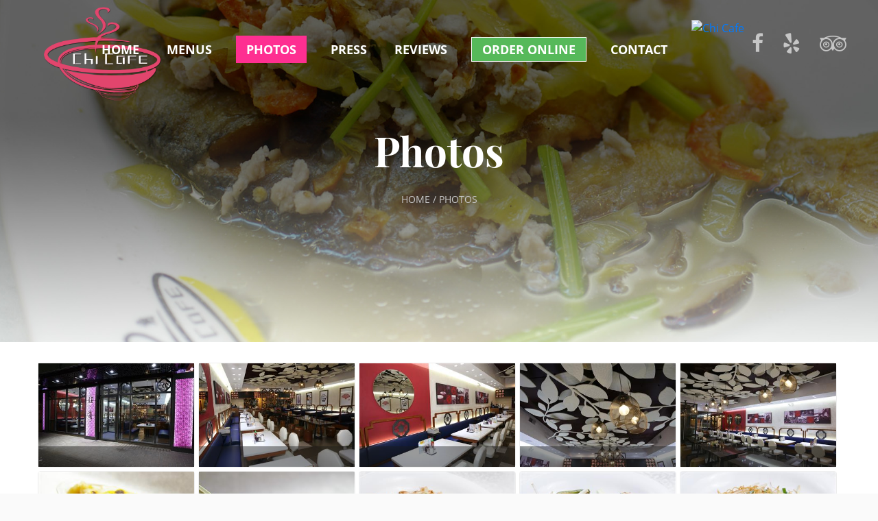

--- FILE ---
content_type: text/html; charset=utf-8
request_url: https://www.chicafeonline.com/photos
body_size: 19575
content:

    <!DOCTYPE html>
    <html lang="en" ng-app="restaurant.app">
    <head>
        <title>Chi Cafe Photos | Order Online</title>
        <meta name="description" content="Chi Cafe is a modern Chinese restaurant and has been always rated the top list best late night food restaurant in Chicago, Chinatown. Order delivery online from Chi Cafe. See January, 2026 menus, promotions, specialties, and more. Chi Cafe serves the best crab rangoon, orange chicken, mongolian beef, egg rolls, and best fried rice in Chicago">
        <meta name="keywords" content="ChiCafe menus, ChiCafe online order, famous Chicago Chinese restaurants, best late night food Chicago, late night food downtown Chicago, best Chinese restaurants Chicago, best Chinese food near Chinatown Chicago, best fried rice in Chicago, best orange chicken in Chicago, best Crab Rangoon, order Chinese delivery near me, order delivery Chinese food near me, Chinese food near me online, Chinese ordering online, online delivery Chinese food, my place south loop">
        <meta http-equiv="X-UA-Compatible" content="IE=edge">
        <meta content="width=device-width, initial-scale=1" name="viewport" />
        <meta http-equiv="cleartype" content="on" />
        <meta http-equiv="x-ua-compatible" content="IE=edge" />      
        <meta property="og:image" content="https://d15z892a5np5w4.cloudfront.net/production/chi-cafe-chicago-il-3/images/b880e77569bef864f2/mobilemainbg.jpg">
        <meta property="og:image:alt" content="Chi Cafe | 2160 South Archer Avenue Chicago | Order Online">
        <meta property="og:image:height" content="800">
        <meta property="og:image:width" content="450">
        <meta property="og:site_name" content="Chi Cafe">
        <meta property="og:title" content="Chi Cafe | 2160 South Archer Avenue Chicago | Order Online" />
        <meta property="og:type" content="restaurant.restaurant" />
        <meta property="og:url" content="https://www.chicafeonline.com" />
        <meta property="og:description" content="Chi Cafe is a modern Chinese restaurant and has been always rated the top list best late night food restaurant in Chicago, Chinatown. Order delivery online from Chi Cafe. See January, 2026 menus, promotions, specialties, and more. Chi Cafe serves the best crab rangoon, orange chicken, mongolian beef, egg rolls, and best fried rice in Chicago" />
        <meta property="restaurant:contact_info:street_address" content=" 2160 South Archer Avenue" />
        <meta property="restaurant:contact_info:locality" content="Chicago" />
        <meta property="restaurant:contact_info:region" content="IL" />
        <meta property="restaurant:contact_info:postal_code" content="60616" />
        <meta property="restaurant:contact_info:country_name" content="USA" />
        <meta property="restaurant:contact_info:phone_number" content="+13128429993" />
        <meta property="place:location:latitude" content="41.8534879" />
        <meta property="place:location:longitude" content="-87.6345473" />
        <meta name="google-site-verification" content="RgEc8ouiwGBRiJknel6Ep_jX1nyBDgiykdYexpw79CQ" />
        <meta name="msvalidate.01" content="85B023EC74642D21CC5F4C80736D48CF" />
        <link rel="icon" href="/Contents/images/icons/favicon.png">
        <link rel="shortcut icon" href="/Contents/images/icons/favicon.png" />
        <link rel="apple-touch-icon-precomposed" href="/Contents/images/icons/favicon.png" />
        <link href="https://maxcdn.bootstrapcdn.com/font-awesome/4.7.0/css/font-awesome.min.css" rel="stylesheet" type="text/css">
        <link rel="stylesheet" href="https://ajax.googleapis.com/ajax/libs/angular_material/1.1.8/angular-material.min.css">
        <link rel="stylesheet" type="text/css" href="/Contents/vendor/bootstrap/css/bootstrap.min.css" />
        <link href="/assets/vendors/css?v=bMEnPEB1kMi6soaYujg26XDSv1ok08ar9ijvenl1Uqg1" rel="stylesheet"/>

        <link rel="stylesheet" type="text/css" href="/Contents/vendor/lightbox/css/lightbox.min.css" />
        <link rel="stylesheet" type="text/css" href="/Contents/vendor/css-hamburgers/hamburgers.min.css" />
        <link rel="stylesheet" type="text/css" href="/Contents/vendor/animsition/dist/css/animsition.min.css" />
        <link href="/assets/css?v=rilaThD1UaWINox5bWjuP6vUxyCbXirOL1HfVJPPAR81" rel="stylesheet"/>

        
    </head>

    <body data-spy="scroll" data-target="#navbar" data-offset="120" class="animsition" ng-controller="main.ctrl">
        <header>
            <!-- Header desktop -->
            <div id="wrap_header">
                <div class="logo">
                    <a href="/" title="Home"><img alt="logo" src="/Contents/images/logos/logo.png" /></a>
                </div>
                <div class="main_nav">
                    <nav class="menu col_header">
                        <ul class="main_menu">
                            <li>
                                <a href="/">Home</a>
                            </li>
                            <li>
                                <a href="/menus">Menus</a>
                            </li>
                            <li>
                                <a href="/photos">Photos</a>
                            </li>
                            <li>
                                <a href="/press">Press</a>
                            </li>
                            <li>
                                <a href="/reviews">Reviews</a>
                            </li>
                            <li class="online-order">
                                <a href="https://www.slickmenus.com/restaurants/chi-cafe-chicago-il-2?utm_source=website&amp;utm_medium=photo">Order Online</a>
                            </li>
                            <li>
                                <a href="/contact">Contact</a>
                            </li>
                            <li>
                                <div class="yelp">
                                    <a href="http://www.yelp.com/biz/chi-cafe-chicago">
                                        <img src="https://dyn.yelpcdn.com/extimg/en_US/rrc/BwoMqO_x_FRT949HOAtCEw.png" alt="Chi Cafe">
                                    </a>
                                </div>
                            </li>
                        </ul>
                    </nav>
                    <div class="icon-header follow-us-header">
                        <a href="https://www.facebook.com/chicafechicago/"><i class="fa fa-facebook" aria-hidden="true"></i></a>
                        <a href="http://www.yelp.com/biz/chi-cafe-chicago"><i class="fa fa-yelp" aria-hidden="true"></i></a>
                        <a href="https://www.tripadvisor.com/Restaurant_Review-g35805-d3814522-Reviews-Chi_Cafe-Chicago_Illinois.html"><i class="fa fa-tripadvisor" aria-hidden="true"></i></a>
                    </div>
                </div>
            </div>

            <!-- Header Mobile -->
            <div id="wrap_header_mobile">
                <!-- Logo moblie -->
                <div class="logo-mobile">
                    <a href="/" title="Home"><img alt="logo" src="/Contents/images/logos/logo.png" /></a>
                </div>
                <!-- Button show menu -->
                <div class="btn-show-menu">
                    <div class="yelp">
                        <a href="http://www.yelp.com/biz/chi-cafe-chicago">
                            <img src="https://dyn.yelpcdn.com/extimg/en_US/rrc/BwoMqO_x_FRT949HOAtCEw.png" alt="Chi Cafe">
                        </a>
                    </div>
                    <button class="btn-show-menu-mobile hamburger hamburger--squeeze" type="button">
                        <span class="hamburger-box">
                            <span class="hamburger-inner"></span>
                        </span>
                    </button>
                </div>
            </div>

            <!-- Menu Mobile -->
            <div class="wrap-side-menu">
                <nav class="side-menu">
                    <ul class="main-menu">
                        <li>
                            <a href="/">Home</a>
                        </li>
                        <li>
                            <a href="/menus">Menus</a>
                        </li>
                        <li>
                            <a href="/photos">Photos</a>
                        </li>
                        <li>
                            <a href="/reviews">Reviews</a>
                        </li>
                        <li>
                            <a href="/press">Press</a>
                        </li>
                        <li class="online-order">
                            <a href="https://www.slickmenus.com/restaurants/chi-cafe-chicago-il-2?utm_source=website&amp;utm_medium=photo">Order Online</a>
                        </li>
                        <li>
                            <a href="/contact">Contact</a>
                        </li>
                        <li>
                            <a href="/aboutus">About Us</a>
                        </li>
                    </ul>
                </nav>
            </div>
        </header>

        


<section>
    <div class="bg-title-sub-page photo-page">
        <div class="wrap-title-sub-page">
            <h2 class="title-l">Photos</h2>
            <h6 class="title-s">Home / Photos</h6>
        </div>
    </div>
</section>

<section class="container" ng-controller="photo.ctrl">
    <div class="picture-container">
        <ul class="gallery">
            <li ng-repeat="image in images">
                <a href="{{ image.file_path }}" data-lightbox="example-set" data-title="{{ image.image_name }}">
                    <img ng-src="{{ image.small_file_path }}" alt="{{ image.image_name }}" />
                    <div class="name-container">
                        <span class="name">{{ image.image_name }}</span>
                    </div>
                </a>
            </li>
        </ul>
    </div>
</section>




        <footer>
            <div class="container">
                <div class="content-footer row">
                    <div class="column-footer col-lg-5 col-md-8 col-sm-7">
                        <h3>Contact information</h3>
                        <ul>
                            <li>
                                ADDRESS:
                                <a href="https://www.google.com/maps/dir/+2160+South+Archer+Avenue++Chicago,IL+60616" target="_blank" title="Get Directions">
                                     2160 South Archer Avenue  Chicago,IL 60616
                                </a>
                            </li>
                            <li>
                                Phone:
                                <a href="tel:(312) 842-9993" title="Call Restaurant">
                                    (312) 842-9993
                                </a>
                            </li>
                            <li class="follow-us">
                                FOLLOW US ON:
                                <a href="https://www.facebook.com/chicafechicago/"><i class="fa fa-facebook" aria-hidden="true"></i></a>
                                <a href="http://www.yelp.com/biz/chi-cafe-chicago"><i class="fa fa-yelp" aria-hidden="true"></i></a>
                                <a href="https://www.tripadvisor.com/Restaurant_Review-g35805-d3814522-Reviews-Chi_Cafe-Chicago_Illinois.html"><i class="fa fa-tripadvisor" aria-hidden="true"></i></a>
                            </li>
                        </ul>
                    </div>
                    <div class="column-footer col-lg-4 col-md-5 col-sm-7">
                        <h3>Restaurant hours</h3>
                        <table class="table restaurant-hours">
                            <tbody>
<tr class='selected'>  <td class='week-of-day'>      Wednesday:  </td>  <td><div class='span-right'> 12:00 AM to 2:00 AM</div><div class='span-right'> 4:00 PM to 12:00 AM</div>  </td></tr><tr class=''>  <td class='week-of-day'>      Thursday:  </td>  <td><div class='span-right'> 12:00 AM to 2:00 AM</div><div class='span-right'> 4:00 PM to 12:00 AM</div>  </td></tr><tr class=''>  <td class='week-of-day'>      Friday:  </td>  <td><div class='span-right'> 12:00 AM to 2:00 AM</div><div class='span-right'> 4:00 PM to 12:00 AM</div>  </td></tr><tr class=''>  <td class='week-of-day'>      Saturday:  </td>  <td><div class='span-right'> 12:00 AM to 2:00 AM</div><div class='span-right'> 4:00 PM to 12:00 AM</div>  </td></tr><tr class=''>  <td class='week-of-day'>      Sunday:  </td>  <td><div class='span-right'> 12:00 AM to 2:00 AM</div><div class='span-right'> 4:00 PM to 12:00 AM</div>  </td></tr><tr class=''>  <td class='week-of-day'>      Monday:  </td>  <td><div class='span-right'> 12:00 AM to 2:00 AM</div><div class='span-right'> 4:00 PM to 12:00 AM</div>  </td></tr><tr class=''>  <td class='week-of-day'>      Tuesday:  </td>  <td><div class='span-right'> 12:00 AM to 2:00 AM</div><div class='span-right'> 4:00 PM to 12:00 AM</div>  </td></tr>                            </tbody>
                        </table>
                        <div class="line-divide first-line"></div>
                    </div>
                    <div class="column-footer col-lg-3 col-md-3 col-sm-7">
                        <h3>Useful links</h3>
                        <ul id="useful-links">
                            <li>
                                <span class="span-left">
                                    <a href="/">Home</a>
                                </span>
                                <span class="span-right">
                                    <a href="/promotions">Promotions</a>
                                </span>
                            </li>
                            <li>
                                <span class="span-left">
                                    <a href="/menus">Menus</a>
                                </span>
                                <span class="span-right">
                                    <a href="https://www.slickmenus.com/restaurants/chi-cafe-chicago-il-2?utm_source=website&amp;utm_medium=photo">Order Online</a>
                                </span>
                            </li>
                            <li>
                                <span class="span-left">
                                    <a href="/photos">Photos</a>
                                </span>
                                <span class="span-right">
                                    <a href="/contact">Contact</a>
                                </span>
                            </li>
                            <li>
                                <span class="span-left">
                                    <a href="/press">Press</a>
                                </span>
                                <span class="span-right">
                                    <a href="/aboutus">About us</a>
                                </span>
                            </li>
                            <li>
                                <span class="span-left">
                                    <a href="/reviews">Reviews</a>
                                </span>
                                <span class="span-right">
                                </span>
                            </li>
                        </ul>
                        <div class="line-divide second-line"></div>
                    </div>
                </div>
            </div>
            <div class="wrap-bottom-footer">
                <div class="container">
                    <div class="bottom-footer row justify-content-between">
                        <div class="col-12 col-sm-7">© 2026 Chi Cafe, an <a class="powered-by" href="https://www.ipos.net">ipos.net</a> site</div>
                        <div class="col-12 col-sm-5"><span>Privacy policy</span><span>Terms of use</span></div>
                    </div>
                </div>
            </div>
            <div class="float-mobile-menu" ng-if="isMobile()">
                <a class="bottom-action" href="https://www.slickmenus.com/restaurants/chi-cafe-chicago-il-2?utm_source=website&amp;utm_medium=photo">
                    <i class="fa fa-cart-plus fa-lg" aria-hidden="true"></i> <span>Order</span>
                </a>
                <a class="bottom-action" href="/menus">
                    <i class="fa fa-cutlery fa-lg" aria-hidden="true"></i> <span>Menu</span>
                </a>
                <a class="bottom-action" href="https://www.google.com/maps/dir/+2160+South+Archer+Avenue++Chicago,IL+60616" target="_blank" title="Get Directions">
                    <i class="fa fa-location-arrow fa-lg" aria-hidden="true"></i> <span>Direction</span>
                </a>
                <a target="_blank" class="bottom-action" href="tel:+1 (312) 842-9993">
                    <i class="fa fa-phone fa-lg" aria-hidden="true"></i> <span>Call</span>
                </a>
            </div>
        </footer>

        <!-- Back to top -->
        <div class="btn-back-to-top" id="myBtn">
            <span class="symbol-btn-back-to-top">
                <i class="fa fa-angle-double-up" aria-hidden="true"></i>
            </span>
        </div>

        <script type="text/javascript" src="/Contents/vendor/jquery/jquery-3.2.1.min.js"></script>
        <script src="https://d15z892a5np5w4.cloudfront.net/assets/libs/jquery-validate/1.17.0/jquery.validate.min.js"></script>
        <script src="/assets/vendors/js?v=lWwOXruitGI_QgX3ImC3FdN6JoMGE-Yq-nCNsz2lUCk1"></script>

        <script src="https://ajax.googleapis.com/ajax/libs/angularjs/1.7.2/angular.min.js"></script>
        <script src="https://ajax.googleapis.com/ajax/libs/angularjs/1.7.2/angular-animate.min.js"></script>
        <script src="https://ajax.googleapis.com/ajax/libs/angularjs/1.7.2/angular-aria.min.js"></script>
        <script src="https://ajax.googleapis.com/ajax/libs/angularjs/1.7.2/angular-messages.min.js"></script>
        <script src="https://ajax.googleapis.com/ajax/libs/angular_material/1.1.8/angular-material.min.js"></script>
        <script type="application/ld+json">{"@context":"http://schema.org","@type":"Restaurant","@id":"https://www.chicafeonline.com","name":"Chi Cafe","image":"https://d15z892a5np5w4.cloudfront.net/production/chi-cafe-chicago-il-3/images/b880e77569bef864f2/mobilemainbg.jpg","telephone":"(312) 842-9993","address":{"streetAddress":" 2160 South Archer Avenue","addressLocality":"Chicago","addressRegion":"IL","addressCountry":"US","postalCode":"60616"},"servesCuisine":"Chinese","geo":{"@type":"GeoCoordinates","latitude":41.8534879,"longitude":-87.6345473}}</script>
        <script src="/assets/js?v=NFdQVn9uPEU7sc6seDjLRSx2tNocgmzIXb6PZIK2m081"></script>

        <script type="text/javascript">
            var g_appVersion = '1.3.0.19934';
        </script>
        <!-- Global site tag (gtag.js) - Google Analytics -->
        <script async src="https://www.googletagmanager.com/gtag/js?id=UA-122566213-5"></script>
        <script>
            window.dataLayer = window.dataLayer || [];
            function gtag(){dataLayer.push(arguments);}
            gtag('js', new Date());

            gtag('config', 'UA-122566213-5');
        </script>
    </body>
</html>


--- FILE ---
content_type: text/css; charset=utf-8
request_url: https://www.chicafeonline.com/assets/css?v=rilaThD1UaWINox5bWjuP6vUxyCbXirOL1HfVJPPAR81
body_size: 115647
content:
@charset "UTF-8";.animated{-webkit-animation-duration:1s;animation-duration:1s;-webkit-animation-fill-mode:both;animation-fill-mode:both}.animated.infinite{-webkit-animation-iteration-count:infinite;animation-iteration-count:infinite}.animated.hinge{-webkit-animation-duration:2s;animation-duration:2s}.animated.bounceIn,.animated.bounceOut,.animated.flipOutX,.animated.flipOutY{-webkit-animation-duration:.75s;animation-duration:.75s}@-webkit-keyframes bounce{100%,20%,53%,80%,from{-webkit-animation-timing-function:cubic-bezier(.215,.61,.355,1);animation-timing-function:cubic-bezier(.215,.61,.355,1);-webkit-transform:translate3d(0,0,0);transform:translate3d(0,0,0)}40%,43%{-webkit-animation-timing-function:cubic-bezier(.755,.05,.855,.06);animation-timing-function:cubic-bezier(.755,.05,.855,.06);-webkit-transform:translate3d(0,-30px,0);transform:translate3d(0,-30px,0)}70%{-webkit-animation-timing-function:cubic-bezier(.755,.05,.855,.06);animation-timing-function:cubic-bezier(.755,.05,.855,.06);-webkit-transform:translate3d(0,-15px,0);transform:translate3d(0,-15px,0)}90%{-webkit-transform:translate3d(0,-4px,0);transform:translate3d(0,-4px,0)}}@keyframes bounce{100%,20%,53%,80%,from{-webkit-animation-timing-function:cubic-bezier(.215,.61,.355,1);animation-timing-function:cubic-bezier(.215,.61,.355,1);-webkit-transform:translate3d(0,0,0);transform:translate3d(0,0,0)}40%,43%{-webkit-animation-timing-function:cubic-bezier(.755,.05,.855,.06);animation-timing-function:cubic-bezier(.755,.05,.855,.06);-webkit-transform:translate3d(0,-30px,0);transform:translate3d(0,-30px,0)}70%{-webkit-animation-timing-function:cubic-bezier(.755,.05,.855,.06);animation-timing-function:cubic-bezier(.755,.05,.855,.06);-webkit-transform:translate3d(0,-15px,0);transform:translate3d(0,-15px,0)}90%{-webkit-transform:translate3d(0,-4px,0);transform:translate3d(0,-4px,0)}}.bounce{-webkit-animation-name:bounce;animation-name:bounce;-webkit-transform-origin:center bottom;transform-origin:center bottom}@-webkit-keyframes flash{100%,50%,from{opacity:1}25%,75%{opacity:0}}@keyframes flash{100%,50%,from{opacity:1}25%,75%{opacity:0}}.flash{-webkit-animation-name:flash;animation-name:flash}@-webkit-keyframes pulse{from{-webkit-transform:scale3d(1,1,1);transform:scale3d(1,1,1)}50%{-webkit-transform:scale3d(1.05,1.05,1.05);transform:scale3d(1.05,1.05,1.05)}100%{-webkit-transform:scale3d(1,1,1);transform:scale3d(1,1,1)}}@keyframes pulse{from{-webkit-transform:scale3d(1,1,1);transform:scale3d(1,1,1)}50%{-webkit-transform:scale3d(1.05,1.05,1.05);transform:scale3d(1.05,1.05,1.05)}100%{-webkit-transform:scale3d(1,1,1);transform:scale3d(1,1,1)}}.pulse{-webkit-animation-name:pulse;animation-name:pulse}@-webkit-keyframes rubberBand{from{-webkit-transform:scale3d(1,1,1);transform:scale3d(1,1,1)}30%{-webkit-transform:scale3d(1.25,.75,1);transform:scale3d(1.25,.75,1)}40%{-webkit-transform:scale3d(.75,1.25,1);transform:scale3d(.75,1.25,1)}50%{-webkit-transform:scale3d(1.15,.85,1);transform:scale3d(1.15,.85,1)}65%{-webkit-transform:scale3d(.95,1.05,1);transform:scale3d(.95,1.05,1)}75%{-webkit-transform:scale3d(1.05,.95,1);transform:scale3d(1.05,.95,1)}100%{-webkit-transform:scale3d(1,1,1);transform:scale3d(1,1,1)}}@keyframes rubberBand{from{-webkit-transform:scale3d(1,1,1);transform:scale3d(1,1,1)}30%{-webkit-transform:scale3d(1.25,.75,1);transform:scale3d(1.25,.75,1)}40%{-webkit-transform:scale3d(.75,1.25,1);transform:scale3d(.75,1.25,1)}50%{-webkit-transform:scale3d(1.15,.85,1);transform:scale3d(1.15,.85,1)}65%{-webkit-transform:scale3d(.95,1.05,1);transform:scale3d(.95,1.05,1)}75%{-webkit-transform:scale3d(1.05,.95,1);transform:scale3d(1.05,.95,1)}100%{-webkit-transform:scale3d(1,1,1);transform:scale3d(1,1,1)}}.rubberBand{-webkit-animation-name:rubberBand;animation-name:rubberBand}@-webkit-keyframes shake{100%,from{-webkit-transform:translate3d(0,0,0);transform:translate3d(0,0,0)}10%,30%,50%,70%,90%{-webkit-transform:translate3d(-10px,0,0);transform:translate3d(-10px,0,0)}20%,40%,60%,80%{-webkit-transform:translate3d(10px,0,0);transform:translate3d(10px,0,0)}}@keyframes shake{100%,from{-webkit-transform:translate3d(0,0,0);transform:translate3d(0,0,0)}10%,30%,50%,70%,90%{-webkit-transform:translate3d(-10px,0,0);transform:translate3d(-10px,0,0)}20%,40%,60%,80%{-webkit-transform:translate3d(10px,0,0);transform:translate3d(10px,0,0)}}.shake{-webkit-animation-name:shake;animation-name:shake}@-webkit-keyframes swing{20%{-webkit-transform:rotate3d(0,0,1,15deg);transform:rotate3d(0,0,1,15deg)}40%{-webkit-transform:rotate3d(0,0,1,-10deg);transform:rotate3d(0,0,1,-10deg)}60%{-webkit-transform:rotate3d(0,0,1,5deg);transform:rotate3d(0,0,1,5deg)}80%{-webkit-transform:rotate3d(0,0,1,-5deg);transform:rotate3d(0,0,1,-5deg)}100%{-webkit-transform:rotate3d(0,0,1,0deg);transform:rotate3d(0,0,1,0deg)}}@keyframes swing{20%{-webkit-transform:rotate3d(0,0,1,15deg);transform:rotate3d(0,0,1,15deg)}40%{-webkit-transform:rotate3d(0,0,1,-10deg);transform:rotate3d(0,0,1,-10deg)}60%{-webkit-transform:rotate3d(0,0,1,5deg);transform:rotate3d(0,0,1,5deg)}80%{-webkit-transform:rotate3d(0,0,1,-5deg);transform:rotate3d(0,0,1,-5deg)}100%{-webkit-transform:rotate3d(0,0,1,0deg);transform:rotate3d(0,0,1,0deg)}}.swing{-webkit-transform-origin:top center;transform-origin:top center;-webkit-animation-name:swing;animation-name:swing}@-webkit-keyframes tada{from{-webkit-transform:scale3d(1,1,1);transform:scale3d(1,1,1)}10%,20%{-webkit-transform:scale3d(.9,.9,.9) rotate3d(0,0,1,-3deg);transform:scale3d(.9,.9,.9) rotate3d(0,0,1,-3deg)}30%,50%,70%,90%{-webkit-transform:scale3d(1.1,1.1,1.1) rotate3d(0,0,1,3deg);transform:scale3d(1.1,1.1,1.1) rotate3d(0,0,1,3deg)}40%,60%,80%{-webkit-transform:scale3d(1.1,1.1,1.1) rotate3d(0,0,1,-3deg);transform:scale3d(1.1,1.1,1.1) rotate3d(0,0,1,-3deg)}100%{-webkit-transform:scale3d(1,1,1);transform:scale3d(1,1,1)}}@keyframes tada{from{-webkit-transform:scale3d(1,1,1);transform:scale3d(1,1,1)}10%,20%{-webkit-transform:scale3d(.9,.9,.9) rotate3d(0,0,1,-3deg);transform:scale3d(.9,.9,.9) rotate3d(0,0,1,-3deg)}30%,50%,70%,90%{-webkit-transform:scale3d(1.1,1.1,1.1) rotate3d(0,0,1,3deg);transform:scale3d(1.1,1.1,1.1) rotate3d(0,0,1,3deg)}40%,60%,80%{-webkit-transform:scale3d(1.1,1.1,1.1) rotate3d(0,0,1,-3deg);transform:scale3d(1.1,1.1,1.1) rotate3d(0,0,1,-3deg)}100%{-webkit-transform:scale3d(1,1,1);transform:scale3d(1,1,1)}}.tada{-webkit-animation-name:tada;animation-name:tada}@-webkit-keyframes wobble{from{-webkit-transform:none;transform:none}15%{-webkit-transform:translate3d(-25%,0,0) rotate3d(0,0,1,-5deg);transform:translate3d(-25%,0,0) rotate3d(0,0,1,-5deg)}30%{-webkit-transform:translate3d(20%,0,0) rotate3d(0,0,1,3deg);transform:translate3d(20%,0,0) rotate3d(0,0,1,3deg)}45%{-webkit-transform:translate3d(-15%,0,0) rotate3d(0,0,1,-3deg);transform:translate3d(-15%,0,0) rotate3d(0,0,1,-3deg)}60%{-webkit-transform:translate3d(10%,0,0) rotate3d(0,0,1,2deg);transform:translate3d(10%,0,0) rotate3d(0,0,1,2deg)}75%{-webkit-transform:translate3d(-5%,0,0) rotate3d(0,0,1,-1deg);transform:translate3d(-5%,0,0) rotate3d(0,0,1,-1deg)}100%{-webkit-transform:none;transform:none}}@keyframes wobble{from{-webkit-transform:none;transform:none}15%{-webkit-transform:translate3d(-25%,0,0) rotate3d(0,0,1,-5deg);transform:translate3d(-25%,0,0) rotate3d(0,0,1,-5deg)}30%{-webkit-transform:translate3d(20%,0,0) rotate3d(0,0,1,3deg);transform:translate3d(20%,0,0) rotate3d(0,0,1,3deg)}45%{-webkit-transform:translate3d(-15%,0,0) rotate3d(0,0,1,-3deg);transform:translate3d(-15%,0,0) rotate3d(0,0,1,-3deg)}60%{-webkit-transform:translate3d(10%,0,0) rotate3d(0,0,1,2deg);transform:translate3d(10%,0,0) rotate3d(0,0,1,2deg)}75%{-webkit-transform:translate3d(-5%,0,0) rotate3d(0,0,1,-1deg);transform:translate3d(-5%,0,0) rotate3d(0,0,1,-1deg)}100%{-webkit-transform:none;transform:none}}.wobble{-webkit-animation-name:wobble;animation-name:wobble}@-webkit-keyframes jello{100%,11.1%,from{-webkit-transform:none;transform:none}22.2%{-webkit-transform:skewX(-12.5deg) skewY(-12.5deg);transform:skewX(-12.5deg) skewY(-12.5deg)}33.3%{-webkit-transform:skewX(6.25deg) skewY(6.25deg);transform:skewX(6.25deg) skewY(6.25deg)}44.4%{-webkit-transform:skewX(-3.125deg) skewY(-3.125deg);transform:skewX(-3.125deg) skewY(-3.125deg)}55.5%{-webkit-transform:skewX(1.5625deg) skewY(1.5625deg);transform:skewX(1.5625deg) skewY(1.5625deg)}66.6%{-webkit-transform:skewX(-.78125deg) skewY(-.78125deg);transform:skewX(-.78125deg) skewY(-.78125deg)}77.7%{-webkit-transform:skewX(.390625deg) skewY(.390625deg);transform:skewX(.390625deg) skewY(.390625deg)}88.8%{-webkit-transform:skewX(-.1953125deg) skewY(-.1953125deg);transform:skewX(-.1953125deg) skewY(-.1953125deg)}}@keyframes jello{100%,11.1%,from{-webkit-transform:none;transform:none}22.2%{-webkit-transform:skewX(-12.5deg) skewY(-12.5deg);transform:skewX(-12.5deg) skewY(-12.5deg)}33.3%{-webkit-transform:skewX(6.25deg) skewY(6.25deg);transform:skewX(6.25deg) skewY(6.25deg)}44.4%{-webkit-transform:skewX(-3.125deg) skewY(-3.125deg);transform:skewX(-3.125deg) skewY(-3.125deg)}55.5%{-webkit-transform:skewX(1.5625deg) skewY(1.5625deg);transform:skewX(1.5625deg) skewY(1.5625deg)}66.6%{-webkit-transform:skewX(-.78125deg) skewY(-.78125deg);transform:skewX(-.78125deg) skewY(-.78125deg)}77.7%{-webkit-transform:skewX(.390625deg) skewY(.390625deg);transform:skewX(.390625deg) skewY(.390625deg)}88.8%{-webkit-transform:skewX(-.1953125deg) skewY(-.1953125deg);transform:skewX(-.1953125deg) skewY(-.1953125deg)}}.jello{-webkit-animation-name:jello;animation-name:jello;-webkit-transform-origin:center;transform-origin:center}@-webkit-keyframes bounceIn{100%,20%,40%,60%,80%,from{-webkit-animation-timing-function:cubic-bezier(.215,.61,.355,1);animation-timing-function:cubic-bezier(.215,.61,.355,1)}0%{opacity:0;-webkit-transform:scale3d(.3,.3,.3);transform:scale3d(.3,.3,.3)}20%{-webkit-transform:scale3d(1.1,1.1,1.1);transform:scale3d(1.1,1.1,1.1)}40%{-webkit-transform:scale3d(.9,.9,.9);transform:scale3d(.9,.9,.9)}60%{opacity:1;-webkit-transform:scale3d(1.03,1.03,1.03);transform:scale3d(1.03,1.03,1.03)}80%{-webkit-transform:scale3d(.97,.97,.97);transform:scale3d(.97,.97,.97)}100%{opacity:1;-webkit-transform:scale3d(1,1,1);transform:scale3d(1,1,1)}}@keyframes bounceIn{100%,20%,40%,60%,80%,from{-webkit-animation-timing-function:cubic-bezier(.215,.61,.355,1);animation-timing-function:cubic-bezier(.215,.61,.355,1)}0%{opacity:0;-webkit-transform:scale3d(.3,.3,.3);transform:scale3d(.3,.3,.3)}20%{-webkit-transform:scale3d(1.1,1.1,1.1);transform:scale3d(1.1,1.1,1.1)}40%{-webkit-transform:scale3d(.9,.9,.9);transform:scale3d(.9,.9,.9)}60%{opacity:1;-webkit-transform:scale3d(1.03,1.03,1.03);transform:scale3d(1.03,1.03,1.03)}80%{-webkit-transform:scale3d(.97,.97,.97);transform:scale3d(.97,.97,.97)}100%{opacity:1;-webkit-transform:scale3d(1,1,1);transform:scale3d(1,1,1)}}.bounceIn{-webkit-animation-name:bounceIn;animation-name:bounceIn}@-webkit-keyframes bounceInDown{100%,60%,75%,90%,from{-webkit-animation-timing-function:cubic-bezier(.215,.61,.355,1);animation-timing-function:cubic-bezier(.215,.61,.355,1)}0%{opacity:0;-webkit-transform:translate3d(0,-3000px,0);transform:translate3d(0,-3000px,0)}60%{opacity:1;-webkit-transform:translate3d(0,25px,0);transform:translate3d(0,25px,0)}75%{-webkit-transform:translate3d(0,-10px,0);transform:translate3d(0,-10px,0)}90%{-webkit-transform:translate3d(0,5px,0);transform:translate3d(0,5px,0)}100%{-webkit-transform:none;transform:none}}@keyframes bounceInDown{100%,60%,75%,90%,from{-webkit-animation-timing-function:cubic-bezier(.215,.61,.355,1);animation-timing-function:cubic-bezier(.215,.61,.355,1)}0%{opacity:0;-webkit-transform:translate3d(0,-3000px,0);transform:translate3d(0,-3000px,0)}60%{opacity:1;-webkit-transform:translate3d(0,25px,0);transform:translate3d(0,25px,0)}75%{-webkit-transform:translate3d(0,-10px,0);transform:translate3d(0,-10px,0)}90%{-webkit-transform:translate3d(0,5px,0);transform:translate3d(0,5px,0)}100%{-webkit-transform:none;transform:none}}.bounceInDown{-webkit-animation-name:bounceInDown;animation-name:bounceInDown}@-webkit-keyframes bounceInLeft{100%,60%,75%,90%,from{-webkit-animation-timing-function:cubic-bezier(.215,.61,.355,1);animation-timing-function:cubic-bezier(.215,.61,.355,1)}0%{opacity:0;-webkit-transform:translate3d(-3000px,0,0);transform:translate3d(-3000px,0,0)}60%{opacity:1;-webkit-transform:translate3d(25px,0,0);transform:translate3d(25px,0,0)}75%{-webkit-transform:translate3d(-10px,0,0);transform:translate3d(-10px,0,0)}90%{-webkit-transform:translate3d(5px,0,0);transform:translate3d(5px,0,0)}100%{-webkit-transform:none;transform:none}}@keyframes bounceInLeft{100%,60%,75%,90%,from{-webkit-animation-timing-function:cubic-bezier(.215,.61,.355,1);animation-timing-function:cubic-bezier(.215,.61,.355,1)}0%{opacity:0;-webkit-transform:translate3d(-3000px,0,0);transform:translate3d(-3000px,0,0)}60%{opacity:1;-webkit-transform:translate3d(25px,0,0);transform:translate3d(25px,0,0)}75%{-webkit-transform:translate3d(-10px,0,0);transform:translate3d(-10px,0,0)}90%{-webkit-transform:translate3d(5px,0,0);transform:translate3d(5px,0,0)}100%{-webkit-transform:none;transform:none}}.bounceInLeft{-webkit-animation-name:bounceInLeft;animation-name:bounceInLeft}@-webkit-keyframes bounceInRight{100%,60%,75%,90%,from{-webkit-animation-timing-function:cubic-bezier(.215,.61,.355,1);animation-timing-function:cubic-bezier(.215,.61,.355,1)}from{opacity:0;-webkit-transform:translate3d(3000px,0,0);transform:translate3d(3000px,0,0)}60%{opacity:1;-webkit-transform:translate3d(-25px,0,0);transform:translate3d(-25px,0,0)}75%{-webkit-transform:translate3d(10px,0,0);transform:translate3d(10px,0,0)}90%{-webkit-transform:translate3d(-5px,0,0);transform:translate3d(-5px,0,0)}100%{-webkit-transform:none;transform:none}}@keyframes bounceInRight{100%,60%,75%,90%,from{-webkit-animation-timing-function:cubic-bezier(.215,.61,.355,1);animation-timing-function:cubic-bezier(.215,.61,.355,1)}from{opacity:0;-webkit-transform:translate3d(3000px,0,0);transform:translate3d(3000px,0,0)}60%{opacity:1;-webkit-transform:translate3d(-25px,0,0);transform:translate3d(-25px,0,0)}75%{-webkit-transform:translate3d(10px,0,0);transform:translate3d(10px,0,0)}90%{-webkit-transform:translate3d(-5px,0,0);transform:translate3d(-5px,0,0)}100%{-webkit-transform:none;transform:none}}.bounceInRight{-webkit-animation-name:bounceInRight;animation-name:bounceInRight}@-webkit-keyframes bounceInUp{100%,60%,75%,90%,from{-webkit-animation-timing-function:cubic-bezier(.215,.61,.355,1);animation-timing-function:cubic-bezier(.215,.61,.355,1)}from{opacity:0;-webkit-transform:translate3d(0,3000px,0);transform:translate3d(0,3000px,0)}60%{opacity:1;-webkit-transform:translate3d(0,-20px,0);transform:translate3d(0,-20px,0)}75%{-webkit-transform:translate3d(0,10px,0);transform:translate3d(0,10px,0)}90%{-webkit-transform:translate3d(0,-5px,0);transform:translate3d(0,-5px,0)}100%{-webkit-transform:translate3d(0,0,0);transform:translate3d(0,0,0)}}@keyframes bounceInUp{100%,60%,75%,90%,from{-webkit-animation-timing-function:cubic-bezier(.215,.61,.355,1);animation-timing-function:cubic-bezier(.215,.61,.355,1)}from{opacity:0;-webkit-transform:translate3d(0,3000px,0);transform:translate3d(0,3000px,0)}60%{opacity:1;-webkit-transform:translate3d(0,-20px,0);transform:translate3d(0,-20px,0)}75%{-webkit-transform:translate3d(0,10px,0);transform:translate3d(0,10px,0)}90%{-webkit-transform:translate3d(0,-5px,0);transform:translate3d(0,-5px,0)}100%{-webkit-transform:translate3d(0,0,0);transform:translate3d(0,0,0)}}.bounceInUp{-webkit-animation-name:bounceInUp;animation-name:bounceInUp}@-webkit-keyframes bounceOut{20%{-webkit-transform:scale3d(.9,.9,.9);transform:scale3d(.9,.9,.9)}50%,55%{opacity:1;-webkit-transform:scale3d(1.1,1.1,1.1);transform:scale3d(1.1,1.1,1.1)}100%{opacity:0;-webkit-transform:scale3d(.3,.3,.3);transform:scale3d(.3,.3,.3)}}@keyframes bounceOut{20%{-webkit-transform:scale3d(.9,.9,.9);transform:scale3d(.9,.9,.9)}50%,55%{opacity:1;-webkit-transform:scale3d(1.1,1.1,1.1);transform:scale3d(1.1,1.1,1.1)}100%{opacity:0;-webkit-transform:scale3d(.3,.3,.3);transform:scale3d(.3,.3,.3)}}.bounceOut{-webkit-animation-name:bounceOut;animation-name:bounceOut}@-webkit-keyframes bounceOutDown{20%{-webkit-transform:translate3d(0,10px,0);transform:translate3d(0,10px,0)}40%,45%{opacity:1;-webkit-transform:translate3d(0,-20px,0);transform:translate3d(0,-20px,0)}100%{opacity:0;-webkit-transform:translate3d(0,2000px,0);transform:translate3d(0,2000px,0)}}@keyframes bounceOutDown{20%{-webkit-transform:translate3d(0,10px,0);transform:translate3d(0,10px,0)}40%,45%{opacity:1;-webkit-transform:translate3d(0,-20px,0);transform:translate3d(0,-20px,0)}100%{opacity:0;-webkit-transform:translate3d(0,2000px,0);transform:translate3d(0,2000px,0)}}.bounceOutDown{-webkit-animation-name:bounceOutDown;animation-name:bounceOutDown}@-webkit-keyframes bounceOutLeft{20%{opacity:1;-webkit-transform:translate3d(20px,0,0);transform:translate3d(20px,0,0)}100%{opacity:0;-webkit-transform:translate3d(-2000px,0,0);transform:translate3d(-2000px,0,0)}}@keyframes bounceOutLeft{20%{opacity:1;-webkit-transform:translate3d(20px,0,0);transform:translate3d(20px,0,0)}100%{opacity:0;-webkit-transform:translate3d(-2000px,0,0);transform:translate3d(-2000px,0,0)}}.bounceOutLeft{-webkit-animation-name:bounceOutLeft;animation-name:bounceOutLeft}@-webkit-keyframes bounceOutRight{20%{opacity:1;-webkit-transform:translate3d(-20px,0,0);transform:translate3d(-20px,0,0)}100%{opacity:0;-webkit-transform:translate3d(2000px,0,0);transform:translate3d(2000px,0,0)}}@keyframes bounceOutRight{20%{opacity:1;-webkit-transform:translate3d(-20px,0,0);transform:translate3d(-20px,0,0)}100%{opacity:0;-webkit-transform:translate3d(2000px,0,0);transform:translate3d(2000px,0,0)}}.bounceOutRight{-webkit-animation-name:bounceOutRight;animation-name:bounceOutRight}@-webkit-keyframes bounceOutUp{20%{-webkit-transform:translate3d(0,-10px,0);transform:translate3d(0,-10px,0)}40%,45%{opacity:1;-webkit-transform:translate3d(0,20px,0);transform:translate3d(0,20px,0)}100%{opacity:0;-webkit-transform:translate3d(0,-2000px,0);transform:translate3d(0,-2000px,0)}}@keyframes bounceOutUp{20%{-webkit-transform:translate3d(0,-10px,0);transform:translate3d(0,-10px,0)}40%,45%{opacity:1;-webkit-transform:translate3d(0,20px,0);transform:translate3d(0,20px,0)}100%{opacity:0;-webkit-transform:translate3d(0,-2000px,0);transform:translate3d(0,-2000px,0)}}.bounceOutUp{-webkit-animation-name:bounceOutUp;animation-name:bounceOutUp}@-webkit-keyframes fadeIn{from{opacity:0}100%{opacity:1}}@keyframes fadeIn{from{opacity:0}100%{opacity:1}}.fadeIn{-webkit-animation-name:fadeIn;animation-name:fadeIn}@-webkit-keyframes fadeInDown{from{opacity:0;-webkit-transform:translate3d(0,-100%,0);transform:translate3d(0,-100%,0)}100%{opacity:1;-webkit-transform:none;transform:none}}@keyframes fadeInDown{from{opacity:0;-webkit-transform:translate3d(0,-100%,0);transform:translate3d(0,-100%,0)}100%{opacity:1;-webkit-transform:none;transform:none}}.fadeInDown{-webkit-animation-name:fadeInDown;animation-name:fadeInDown}@-webkit-keyframes fadeInDownBig{from{opacity:0;-webkit-transform:translate3d(0,-2000px,0);transform:translate3d(0,-2000px,0)}100%{opacity:1;-webkit-transform:none;transform:none}}@keyframes fadeInDownBig{from{opacity:0;-webkit-transform:translate3d(0,-2000px,0);transform:translate3d(0,-2000px,0)}100%{opacity:1;-webkit-transform:none;transform:none}}.fadeInDownBig{-webkit-animation-name:fadeInDownBig;animation-name:fadeInDownBig}@-webkit-keyframes fadeInLeft{from{opacity:0;-webkit-transform:translate3d(-100%,0,0);transform:translate3d(-100%,0,0)}100%{opacity:1;-webkit-transform:none;transform:none}}@keyframes fadeInLeft{from{opacity:0;-webkit-transform:translate3d(-100%,0,0);transform:translate3d(-100%,0,0)}100%{opacity:1;-webkit-transform:none;transform:none}}.fadeInLeft{-webkit-animation-name:fadeInLeft;animation-name:fadeInLeft}@-webkit-keyframes fadeInLeftBig{from{opacity:0;-webkit-transform:translate3d(-2000px,0,0);transform:translate3d(-2000px,0,0)}100%{opacity:1;-webkit-transform:none;transform:none}}@keyframes fadeInLeftBig{from{opacity:0;-webkit-transform:translate3d(-2000px,0,0);transform:translate3d(-2000px,0,0)}100%{opacity:1;-webkit-transform:none;transform:none}}.fadeInLeftBig{-webkit-animation-name:fadeInLeftBig;animation-name:fadeInLeftBig}@-webkit-keyframes fadeInRight{from{opacity:0;-webkit-transform:translate3d(100%,0,0);transform:translate3d(100%,0,0)}100%{opacity:1;-webkit-transform:none;transform:none}}@keyframes fadeInRight{from{opacity:0;-webkit-transform:translate3d(100%,0,0);transform:translate3d(100%,0,0)}100%{opacity:1;-webkit-transform:none;transform:none}}.fadeInRight{-webkit-animation-name:fadeInRight;animation-name:fadeInRight}@-webkit-keyframes fadeInRightBig{from{opacity:0;-webkit-transform:translate3d(2000px,0,0);transform:translate3d(2000px,0,0)}100%{opacity:1;-webkit-transform:none;transform:none}}@keyframes fadeInRightBig{from{opacity:0;-webkit-transform:translate3d(2000px,0,0);transform:translate3d(2000px,0,0)}100%{opacity:1;-webkit-transform:none;transform:none}}.fadeInRightBig{-webkit-animation-name:fadeInRightBig;animation-name:fadeInRightBig}@-webkit-keyframes fadeInUp{from{opacity:0;-webkit-transform:translate3d(0,100%,0);transform:translate3d(0,100%,0)}100%{opacity:1;-webkit-transform:none;transform:none}}@keyframes fadeInUp{from{opacity:0;-webkit-transform:translate3d(0,100%,0);transform:translate3d(0,100%,0)}100%{opacity:1;-webkit-transform:none;transform:none}}.fadeInUp{-webkit-animation-name:fadeInUp;animation-name:fadeInUp}@-webkit-keyframes fadeInUpBig{from{opacity:0;-webkit-transform:translate3d(0,2000px,0);transform:translate3d(0,2000px,0)}100%{opacity:1;-webkit-transform:none;transform:none}}@keyframes fadeInUpBig{from{opacity:0;-webkit-transform:translate3d(0,2000px,0);transform:translate3d(0,2000px,0)}100%{opacity:1;-webkit-transform:none;transform:none}}.fadeInUpBig{-webkit-animation-name:fadeInUpBig;animation-name:fadeInUpBig}@-webkit-keyframes fadeOut{from{opacity:1}100%{opacity:0}}@keyframes fadeOut{from{opacity:1}100%{opacity:0}}.fadeOut{-webkit-animation-name:fadeOut;animation-name:fadeOut}@-webkit-keyframes fadeOutDown{from{opacity:1}100%{opacity:0;-webkit-transform:translate3d(0,100%,0);transform:translate3d(0,100%,0)}}@keyframes fadeOutDown{from{opacity:1}100%{opacity:0;-webkit-transform:translate3d(0,100%,0);transform:translate3d(0,100%,0)}}.fadeOutDown{-webkit-animation-name:fadeOutDown;animation-name:fadeOutDown}@-webkit-keyframes fadeOutDownBig{from{opacity:1}100%{opacity:0;-webkit-transform:translate3d(0,2000px,0);transform:translate3d(0,2000px,0)}}@keyframes fadeOutDownBig{from{opacity:1}100%{opacity:0;-webkit-transform:translate3d(0,2000px,0);transform:translate3d(0,2000px,0)}}.fadeOutDownBig{-webkit-animation-name:fadeOutDownBig;animation-name:fadeOutDownBig}@-webkit-keyframes fadeOutLeft{from{opacity:1}100%{opacity:0;-webkit-transform:translate3d(-100%,0,0);transform:translate3d(-100%,0,0)}}@keyframes fadeOutLeft{from{opacity:1}100%{opacity:0;-webkit-transform:translate3d(-100%,0,0);transform:translate3d(-100%,0,0)}}.fadeOutLeft{-webkit-animation-name:fadeOutLeft;animation-name:fadeOutLeft}@-webkit-keyframes fadeOutLeftBig{from{opacity:1}100%{opacity:0;-webkit-transform:translate3d(-2000px,0,0);transform:translate3d(-2000px,0,0)}}@keyframes fadeOutLeftBig{from{opacity:1}100%{opacity:0;-webkit-transform:translate3d(-2000px,0,0);transform:translate3d(-2000px,0,0)}}.fadeOutLeftBig{-webkit-animation-name:fadeOutLeftBig;animation-name:fadeOutLeftBig}@-webkit-keyframes fadeOutRight{from{opacity:1}100%{opacity:0;-webkit-transform:translate3d(100%,0,0);transform:translate3d(100%,0,0)}}@keyframes fadeOutRight{from{opacity:1}100%{opacity:0;-webkit-transform:translate3d(100%,0,0);transform:translate3d(100%,0,0)}}.fadeOutRight{-webkit-animation-name:fadeOutRight;animation-name:fadeOutRight}@-webkit-keyframes fadeOutRightBig{from{opacity:1}100%{opacity:0;-webkit-transform:translate3d(2000px,0,0);transform:translate3d(2000px,0,0)}}@keyframes fadeOutRightBig{from{opacity:1}100%{opacity:0;-webkit-transform:translate3d(2000px,0,0);transform:translate3d(2000px,0,0)}}.fadeOutRightBig{-webkit-animation-name:fadeOutRightBig;animation-name:fadeOutRightBig}@-webkit-keyframes fadeOutUp{from{opacity:1}100%{opacity:0;-webkit-transform:translate3d(0,-100%,0);transform:translate3d(0,-100%,0)}}@keyframes fadeOutUp{from{opacity:1}100%{opacity:0;-webkit-transform:translate3d(0,-100%,0);transform:translate3d(0,-100%,0)}}.fadeOutUp{-webkit-animation-name:fadeOutUp;animation-name:fadeOutUp}@-webkit-keyframes fadeOutUpBig{from{opacity:1}100%{opacity:0;-webkit-transform:translate3d(0,-2000px,0);transform:translate3d(0,-2000px,0)}}@keyframes fadeOutUpBig{from{opacity:1}100%{opacity:0;-webkit-transform:translate3d(0,-2000px,0);transform:translate3d(0,-2000px,0)}}.fadeOutUpBig{-webkit-animation-name:fadeOutUpBig;animation-name:fadeOutUpBig}@-webkit-keyframes flip{from{-webkit-transform:perspective(400px) rotate3d(0,1,0,-360deg);transform:perspective(400px) rotate3d(0,1,0,-360deg);-webkit-animation-timing-function:ease-out;animation-timing-function:ease-out}40%{-webkit-transform:perspective(400px) translate3d(0,0,150px) rotate3d(0,1,0,-190deg);transform:perspective(400px) translate3d(0,0,150px) rotate3d(0,1,0,-190deg);-webkit-animation-timing-function:ease-out;animation-timing-function:ease-out}50%{-webkit-transform:perspective(400px) translate3d(0,0,150px) rotate3d(0,1,0,-170deg);transform:perspective(400px) translate3d(0,0,150px) rotate3d(0,1,0,-170deg);-webkit-animation-timing-function:ease-in;animation-timing-function:ease-in}80%{-webkit-transform:perspective(400px) scale3d(.95,.95,.95);transform:perspective(400px) scale3d(.95,.95,.95);-webkit-animation-timing-function:ease-in;animation-timing-function:ease-in}100%{-webkit-transform:perspective(400px);transform:perspective(400px);-webkit-animation-timing-function:ease-in;animation-timing-function:ease-in}}@keyframes flip{from{-webkit-transform:perspective(400px) rotate3d(0,1,0,-360deg);transform:perspective(400px) rotate3d(0,1,0,-360deg);-webkit-animation-timing-function:ease-out;animation-timing-function:ease-out}40%{-webkit-transform:perspective(400px) translate3d(0,0,150px) rotate3d(0,1,0,-190deg);transform:perspective(400px) translate3d(0,0,150px) rotate3d(0,1,0,-190deg);-webkit-animation-timing-function:ease-out;animation-timing-function:ease-out}50%{-webkit-transform:perspective(400px) translate3d(0,0,150px) rotate3d(0,1,0,-170deg);transform:perspective(400px) translate3d(0,0,150px) rotate3d(0,1,0,-170deg);-webkit-animation-timing-function:ease-in;animation-timing-function:ease-in}80%{-webkit-transform:perspective(400px) scale3d(.95,.95,.95);transform:perspective(400px) scale3d(.95,.95,.95);-webkit-animation-timing-function:ease-in;animation-timing-function:ease-in}100%{-webkit-transform:perspective(400px);transform:perspective(400px);-webkit-animation-timing-function:ease-in;animation-timing-function:ease-in}}.animated.flip{-webkit-backface-visibility:visible;backface-visibility:visible;-webkit-animation-name:flip;animation-name:flip}@-webkit-keyframes flipInX{from{-webkit-transform:perspective(400px) rotate3d(1,0,0,90deg);transform:perspective(400px) rotate3d(1,0,0,90deg);-webkit-animation-timing-function:ease-in;animation-timing-function:ease-in;opacity:0}40%{-webkit-transform:perspective(400px) rotate3d(1,0,0,-20deg);transform:perspective(400px) rotate3d(1,0,0,-20deg);-webkit-animation-timing-function:ease-in;animation-timing-function:ease-in}60%{-webkit-transform:perspective(400px) rotate3d(1,0,0,10deg);transform:perspective(400px) rotate3d(1,0,0,10deg);opacity:1}80%{-webkit-transform:perspective(400px) rotate3d(1,0,0,-5deg);transform:perspective(400px) rotate3d(1,0,0,-5deg)}100%{-webkit-transform:perspective(400px);transform:perspective(400px)}}@keyframes flipInX{from{-webkit-transform:perspective(400px) rotate3d(1,0,0,90deg);transform:perspective(400px) rotate3d(1,0,0,90deg);-webkit-animation-timing-function:ease-in;animation-timing-function:ease-in;opacity:0}40%{-webkit-transform:perspective(400px) rotate3d(1,0,0,-20deg);transform:perspective(400px) rotate3d(1,0,0,-20deg);-webkit-animation-timing-function:ease-in;animation-timing-function:ease-in}60%{-webkit-transform:perspective(400px) rotate3d(1,0,0,10deg);transform:perspective(400px) rotate3d(1,0,0,10deg);opacity:1}80%{-webkit-transform:perspective(400px) rotate3d(1,0,0,-5deg);transform:perspective(400px) rotate3d(1,0,0,-5deg)}100%{-webkit-transform:perspective(400px);transform:perspective(400px)}}.flipInX{-webkit-backface-visibility:visible!important;backface-visibility:visible!important;-webkit-animation-name:flipInX;animation-name:flipInX}@-webkit-keyframes flipInY{from{-webkit-transform:perspective(400px) rotate3d(0,1,0,90deg);transform:perspective(400px) rotate3d(0,1,0,90deg);-webkit-animation-timing-function:ease-in;animation-timing-function:ease-in;opacity:0}40%{-webkit-transform:perspective(400px) rotate3d(0,1,0,-20deg);transform:perspective(400px) rotate3d(0,1,0,-20deg);-webkit-animation-timing-function:ease-in;animation-timing-function:ease-in}60%{-webkit-transform:perspective(400px) rotate3d(0,1,0,10deg);transform:perspective(400px) rotate3d(0,1,0,10deg);opacity:1}80%{-webkit-transform:perspective(400px) rotate3d(0,1,0,-5deg);transform:perspective(400px) rotate3d(0,1,0,-5deg)}100%{-webkit-transform:perspective(400px);transform:perspective(400px)}}@keyframes flipInY{from{-webkit-transform:perspective(400px) rotate3d(0,1,0,90deg);transform:perspective(400px) rotate3d(0,1,0,90deg);-webkit-animation-timing-function:ease-in;animation-timing-function:ease-in;opacity:0}40%{-webkit-transform:perspective(400px) rotate3d(0,1,0,-20deg);transform:perspective(400px) rotate3d(0,1,0,-20deg);-webkit-animation-timing-function:ease-in;animation-timing-function:ease-in}60%{-webkit-transform:perspective(400px) rotate3d(0,1,0,10deg);transform:perspective(400px) rotate3d(0,1,0,10deg);opacity:1}80%{-webkit-transform:perspective(400px) rotate3d(0,1,0,-5deg);transform:perspective(400px) rotate3d(0,1,0,-5deg)}100%{-webkit-transform:perspective(400px);transform:perspective(400px)}}.flipInY{-webkit-backface-visibility:visible!important;backface-visibility:visible!important;-webkit-animation-name:flipInY;animation-name:flipInY}@-webkit-keyframes flipOutX{from{-webkit-transform:perspective(400px);transform:perspective(400px)}30%{-webkit-transform:perspective(400px) rotate3d(1,0,0,-20deg);transform:perspective(400px) rotate3d(1,0,0,-20deg);opacity:1}100%{-webkit-transform:perspective(400px) rotate3d(1,0,0,90deg);transform:perspective(400px) rotate3d(1,0,0,90deg);opacity:0}}@keyframes flipOutX{from{-webkit-transform:perspective(400px);transform:perspective(400px)}30%{-webkit-transform:perspective(400px) rotate3d(1,0,0,-20deg);transform:perspective(400px) rotate3d(1,0,0,-20deg);opacity:1}100%{-webkit-transform:perspective(400px) rotate3d(1,0,0,90deg);transform:perspective(400px) rotate3d(1,0,0,90deg);opacity:0}}.flipOutX{-webkit-animation-name:flipOutX;animation-name:flipOutX;-webkit-backface-visibility:visible!important;backface-visibility:visible!important}@-webkit-keyframes flipOutY{from{-webkit-transform:perspective(400px);transform:perspective(400px)}30%{-webkit-transform:perspective(400px) rotate3d(0,1,0,-15deg);transform:perspective(400px) rotate3d(0,1,0,-15deg);opacity:1}100%{-webkit-transform:perspective(400px) rotate3d(0,1,0,90deg);transform:perspective(400px) rotate3d(0,1,0,90deg);opacity:0}}@keyframes flipOutY{from{-webkit-transform:perspective(400px);transform:perspective(400px)}30%{-webkit-transform:perspective(400px) rotate3d(0,1,0,-15deg);transform:perspective(400px) rotate3d(0,1,0,-15deg);opacity:1}100%{-webkit-transform:perspective(400px) rotate3d(0,1,0,90deg);transform:perspective(400px) rotate3d(0,1,0,90deg);opacity:0}}.flipOutY{-webkit-backface-visibility:visible!important;backface-visibility:visible!important;-webkit-animation-name:flipOutY;animation-name:flipOutY}@-webkit-keyframes lightSpeedIn{from{-webkit-transform:translate3d(100%,0,0) skewX(-30deg);transform:translate3d(100%,0,0) skewX(-30deg);opacity:0}60%{-webkit-transform:skewX(20deg);transform:skewX(20deg);opacity:1}80%{-webkit-transform:skewX(-5deg);transform:skewX(-5deg);opacity:1}100%{-webkit-transform:none;transform:none;opacity:1}}@keyframes lightSpeedIn{from{-webkit-transform:translate3d(100%,0,0) skewX(-30deg);transform:translate3d(100%,0,0) skewX(-30deg);opacity:0}60%{-webkit-transform:skewX(20deg);transform:skewX(20deg);opacity:1}80%{-webkit-transform:skewX(-5deg);transform:skewX(-5deg);opacity:1}100%{-webkit-transform:none;transform:none;opacity:1}}.lightSpeedIn{-webkit-animation-name:lightSpeedIn;animation-name:lightSpeedIn;-webkit-animation-timing-function:ease-out;animation-timing-function:ease-out}@-webkit-keyframes lightSpeedOut{from{opacity:1}100%{-webkit-transform:translate3d(100%,0,0) skewX(30deg);transform:translate3d(100%,0,0) skewX(30deg);opacity:0}}@keyframes lightSpeedOut{from{opacity:1}100%{-webkit-transform:translate3d(100%,0,0) skewX(30deg);transform:translate3d(100%,0,0) skewX(30deg);opacity:0}}.lightSpeedOut{-webkit-animation-name:lightSpeedOut;animation-name:lightSpeedOut;-webkit-animation-timing-function:ease-in;animation-timing-function:ease-in}@-webkit-keyframes rotateIn{from{-webkit-transform-origin:center;transform-origin:center;-webkit-transform:rotate3d(0,0,1,-200deg);transform:rotate3d(0,0,1,-200deg);opacity:0}100%{-webkit-transform-origin:center;transform-origin:center;-webkit-transform:none;transform:none;opacity:1}}@keyframes rotateIn{from{-webkit-transform-origin:center;transform-origin:center;-webkit-transform:rotate3d(0,0,1,-200deg);transform:rotate3d(0,0,1,-200deg);opacity:0}100%{-webkit-transform-origin:center;transform-origin:center;-webkit-transform:none;transform:none;opacity:1}}.rotateIn{-webkit-animation-name:rotateIn;animation-name:rotateIn}@-webkit-keyframes rotateInDownLeft{from{-webkit-transform-origin:left bottom;transform-origin:left bottom;-webkit-transform:rotate3d(0,0,1,-45deg);transform:rotate3d(0,0,1,-45deg);opacity:0}100%{-webkit-transform-origin:left bottom;transform-origin:left bottom;-webkit-transform:none;transform:none;opacity:1}}@keyframes rotateInDownLeft{from{-webkit-transform-origin:left bottom;transform-origin:left bottom;-webkit-transform:rotate3d(0,0,1,-45deg);transform:rotate3d(0,0,1,-45deg);opacity:0}100%{-webkit-transform-origin:left bottom;transform-origin:left bottom;-webkit-transform:none;transform:none;opacity:1}}.rotateInDownLeft{-webkit-animation-name:rotateInDownLeft;animation-name:rotateInDownLeft}@-webkit-keyframes rotateInDownRight{from{-webkit-transform-origin:right bottom;transform-origin:right bottom;-webkit-transform:rotate3d(0,0,1,45deg);transform:rotate3d(0,0,1,45deg);opacity:0}100%{-webkit-transform-origin:right bottom;transform-origin:right bottom;-webkit-transform:none;transform:none;opacity:1}}@keyframes rotateInDownRight{from{-webkit-transform-origin:right bottom;transform-origin:right bottom;-webkit-transform:rotate3d(0,0,1,45deg);transform:rotate3d(0,0,1,45deg);opacity:0}100%{-webkit-transform-origin:right bottom;transform-origin:right bottom;-webkit-transform:none;transform:none;opacity:1}}.rotateInDownRight{-webkit-animation-name:rotateInDownRight;animation-name:rotateInDownRight}@-webkit-keyframes rotateInUpLeft{from{-webkit-transform-origin:left bottom;transform-origin:left bottom;-webkit-transform:rotate3d(0,0,1,45deg);transform:rotate3d(0,0,1,45deg);opacity:0}100%{-webkit-transform-origin:left bottom;transform-origin:left bottom;-webkit-transform:none;transform:none;opacity:1}}@keyframes rotateInUpLeft{from{-webkit-transform-origin:left bottom;transform-origin:left bottom;-webkit-transform:rotate3d(0,0,1,45deg);transform:rotate3d(0,0,1,45deg);opacity:0}100%{-webkit-transform-origin:left bottom;transform-origin:left bottom;-webkit-transform:none;transform:none;opacity:1}}.rotateInUpLeft{-webkit-animation-name:rotateInUpLeft;animation-name:rotateInUpLeft}@-webkit-keyframes rotateInUpRight{from{-webkit-transform-origin:right bottom;transform-origin:right bottom;-webkit-transform:rotate3d(0,0,1,-90deg);transform:rotate3d(0,0,1,-90deg);opacity:0}100%{-webkit-transform-origin:right bottom;transform-origin:right bottom;-webkit-transform:none;transform:none;opacity:1}}@keyframes rotateInUpRight{from{-webkit-transform-origin:right bottom;transform-origin:right bottom;-webkit-transform:rotate3d(0,0,1,-90deg);transform:rotate3d(0,0,1,-90deg);opacity:0}100%{-webkit-transform-origin:right bottom;transform-origin:right bottom;-webkit-transform:none;transform:none;opacity:1}}.rotateInUpRight{-webkit-animation-name:rotateInUpRight;animation-name:rotateInUpRight}@-webkit-keyframes rotateOut{from{-webkit-transform-origin:center;transform-origin:center;opacity:1}100%{-webkit-transform-origin:center;transform-origin:center;-webkit-transform:rotate3d(0,0,1,200deg);transform:rotate3d(0,0,1,200deg);opacity:0}}@keyframes rotateOut{from{-webkit-transform-origin:center;transform-origin:center;opacity:1}100%{-webkit-transform-origin:center;transform-origin:center;-webkit-transform:rotate3d(0,0,1,200deg);transform:rotate3d(0,0,1,200deg);opacity:0}}.rotateOut{-webkit-animation-name:rotateOut;animation-name:rotateOut}@-webkit-keyframes rotateOutDownLeft{from{-webkit-transform-origin:left bottom;transform-origin:left bottom;opacity:1}100%{-webkit-transform-origin:left bottom;transform-origin:left bottom;-webkit-transform:rotate3d(0,0,1,45deg);transform:rotate3d(0,0,1,45deg);opacity:0}}@keyframes rotateOutDownLeft{from{-webkit-transform-origin:left bottom;transform-origin:left bottom;opacity:1}100%{-webkit-transform-origin:left bottom;transform-origin:left bottom;-webkit-transform:rotate3d(0,0,1,45deg);transform:rotate3d(0,0,1,45deg);opacity:0}}.rotateOutDownLeft{-webkit-animation-name:rotateOutDownLeft;animation-name:rotateOutDownLeft}@-webkit-keyframes rotateOutDownRight{from{-webkit-transform-origin:right bottom;transform-origin:right bottom;opacity:1}100%{-webkit-transform-origin:right bottom;transform-origin:right bottom;-webkit-transform:rotate3d(0,0,1,-45deg);transform:rotate3d(0,0,1,-45deg);opacity:0}}@keyframes rotateOutDownRight{from{-webkit-transform-origin:right bottom;transform-origin:right bottom;opacity:1}100%{-webkit-transform-origin:right bottom;transform-origin:right bottom;-webkit-transform:rotate3d(0,0,1,-45deg);transform:rotate3d(0,0,1,-45deg);opacity:0}}.rotateOutDownRight{-webkit-animation-name:rotateOutDownRight;animation-name:rotateOutDownRight}@-webkit-keyframes rotateOutUpLeft{from{-webkit-transform-origin:left bottom;transform-origin:left bottom;opacity:1}100%{-webkit-transform-origin:left bottom;transform-origin:left bottom;-webkit-transform:rotate3d(0,0,1,-45deg);transform:rotate3d(0,0,1,-45deg);opacity:0}}@keyframes rotateOutUpLeft{from{-webkit-transform-origin:left bottom;transform-origin:left bottom;opacity:1}100%{-webkit-transform-origin:left bottom;transform-origin:left bottom;-webkit-transform:rotate3d(0,0,1,-45deg);transform:rotate3d(0,0,1,-45deg);opacity:0}}.rotateOutUpLeft{-webkit-animation-name:rotateOutUpLeft;animation-name:rotateOutUpLeft}@-webkit-keyframes rotateOutUpRight{from{-webkit-transform-origin:right bottom;transform-origin:right bottom;opacity:1}100%{-webkit-transform-origin:right bottom;transform-origin:right bottom;-webkit-transform:rotate3d(0,0,1,90deg);transform:rotate3d(0,0,1,90deg);opacity:0}}@keyframes rotateOutUpRight{from{-webkit-transform-origin:right bottom;transform-origin:right bottom;opacity:1}100%{-webkit-transform-origin:right bottom;transform-origin:right bottom;-webkit-transform:rotate3d(0,0,1,90deg);transform:rotate3d(0,0,1,90deg);opacity:0}}.rotateOutUpRight{-webkit-animation-name:rotateOutUpRight;animation-name:rotateOutUpRight}@-webkit-keyframes hinge{0%{-webkit-transform-origin:top left;transform-origin:top left;-webkit-animation-timing-function:ease-in-out;animation-timing-function:ease-in-out}20%,60%{-webkit-transform:rotate3d(0,0,1,80deg);transform:rotate3d(0,0,1,80deg);-webkit-transform-origin:top left;transform-origin:top left;-webkit-animation-timing-function:ease-in-out;animation-timing-function:ease-in-out}40%,80%{-webkit-transform:rotate3d(0,0,1,60deg);transform:rotate3d(0,0,1,60deg);-webkit-transform-origin:top left;transform-origin:top left;-webkit-animation-timing-function:ease-in-out;animation-timing-function:ease-in-out;opacity:1}100%{-webkit-transform:translate3d(0,700px,0);transform:translate3d(0,700px,0);opacity:0}}@keyframes hinge{0%{-webkit-transform-origin:top left;transform-origin:top left;-webkit-animation-timing-function:ease-in-out;animation-timing-function:ease-in-out}20%,60%{-webkit-transform:rotate3d(0,0,1,80deg);transform:rotate3d(0,0,1,80deg);-webkit-transform-origin:top left;transform-origin:top left;-webkit-animation-timing-function:ease-in-out;animation-timing-function:ease-in-out}40%,80%{-webkit-transform:rotate3d(0,0,1,60deg);transform:rotate3d(0,0,1,60deg);-webkit-transform-origin:top left;transform-origin:top left;-webkit-animation-timing-function:ease-in-out;animation-timing-function:ease-in-out;opacity:1}100%{-webkit-transform:translate3d(0,700px,0);transform:translate3d(0,700px,0);opacity:0}}.hinge{-webkit-animation-name:hinge;animation-name:hinge}@-webkit-keyframes rollIn{from{opacity:0;-webkit-transform:translate3d(-100%,0,0) rotate3d(0,0,1,-120deg);transform:translate3d(-100%,0,0) rotate3d(0,0,1,-120deg)}100%{opacity:1;-webkit-transform:none;transform:none}}@keyframes rollIn{from{opacity:0;-webkit-transform:translate3d(-100%,0,0) rotate3d(0,0,1,-120deg);transform:translate3d(-100%,0,0) rotate3d(0,0,1,-120deg)}100%{opacity:1;-webkit-transform:none;transform:none}}.rollIn{-webkit-animation-name:rollIn;animation-name:rollIn}@-webkit-keyframes rollOut{from{opacity:1}100%{opacity:0;-webkit-transform:translate3d(100%,0,0) rotate3d(0,0,1,120deg);transform:translate3d(100%,0,0) rotate3d(0,0,1,120deg)}}@keyframes rollOut{from{opacity:1}100%{opacity:0;-webkit-transform:translate3d(100%,0,0) rotate3d(0,0,1,120deg);transform:translate3d(100%,0,0) rotate3d(0,0,1,120deg)}}.rollOut{-webkit-animation-name:rollOut;animation-name:rollOut}@-webkit-keyframes zoomIn{from{opacity:0;-webkit-transform:scale3d(.3,.3,.3);transform:scale3d(.3,.3,.3)}50%{opacity:1}}@keyframes zoomIn{from{opacity:0;-webkit-transform:scale3d(.3,.3,.3);transform:scale3d(.3,.3,.3)}50%{opacity:1}}.zoomIn{-webkit-animation-name:zoomIn;animation-name:zoomIn}@-webkit-keyframes zoomInDown{from{opacity:0;-webkit-transform:scale3d(.1,.1,.1) translate3d(0,-1000px,0);transform:scale3d(.1,.1,.1) translate3d(0,-1000px,0);-webkit-animation-timing-function:cubic-bezier(.55,.055,.675,.19);animation-timing-function:cubic-bezier(.55,.055,.675,.19)}60%{opacity:1;-webkit-transform:scale3d(.475,.475,.475) translate3d(0,60px,0);transform:scale3d(.475,.475,.475) translate3d(0,60px,0);-webkit-animation-timing-function:cubic-bezier(.175,.885,.32,1);animation-timing-function:cubic-bezier(.175,.885,.32,1)}}@keyframes zoomInDown{from{opacity:0;-webkit-transform:scale3d(.1,.1,.1) translate3d(0,-1000px,0);transform:scale3d(.1,.1,.1) translate3d(0,-1000px,0);-webkit-animation-timing-function:cubic-bezier(.55,.055,.675,.19);animation-timing-function:cubic-bezier(.55,.055,.675,.19)}60%{opacity:1;-webkit-transform:scale3d(.475,.475,.475) translate3d(0,60px,0);transform:scale3d(.475,.475,.475) translate3d(0,60px,0);-webkit-animation-timing-function:cubic-bezier(.175,.885,.32,1);animation-timing-function:cubic-bezier(.175,.885,.32,1)}}.zoomInDown{-webkit-animation-name:zoomInDown;animation-name:zoomInDown}@-webkit-keyframes zoomInLeft{from{opacity:0;-webkit-transform:scale3d(.1,.1,.1) translate3d(-1000px,0,0);transform:scale3d(.1,.1,.1) translate3d(-1000px,0,0);-webkit-animation-timing-function:cubic-bezier(.55,.055,.675,.19);animation-timing-function:cubic-bezier(.55,.055,.675,.19)}60%{opacity:1;-webkit-transform:scale3d(.475,.475,.475) translate3d(10px,0,0);transform:scale3d(.475,.475,.475) translate3d(10px,0,0);-webkit-animation-timing-function:cubic-bezier(.175,.885,.32,1);animation-timing-function:cubic-bezier(.175,.885,.32,1)}}@keyframes zoomInLeft{from{opacity:0;-webkit-transform:scale3d(.1,.1,.1) translate3d(-1000px,0,0);transform:scale3d(.1,.1,.1) translate3d(-1000px,0,0);-webkit-animation-timing-function:cubic-bezier(.55,.055,.675,.19);animation-timing-function:cubic-bezier(.55,.055,.675,.19)}60%{opacity:1;-webkit-transform:scale3d(.475,.475,.475) translate3d(10px,0,0);transform:scale3d(.475,.475,.475) translate3d(10px,0,0);-webkit-animation-timing-function:cubic-bezier(.175,.885,.32,1);animation-timing-function:cubic-bezier(.175,.885,.32,1)}}.zoomInLeft{-webkit-animation-name:zoomInLeft;animation-name:zoomInLeft}@-webkit-keyframes zoomInRight{from{opacity:0;-webkit-transform:scale3d(.1,.1,.1) translate3d(1000px,0,0);transform:scale3d(.1,.1,.1) translate3d(1000px,0,0);-webkit-animation-timing-function:cubic-bezier(.55,.055,.675,.19);animation-timing-function:cubic-bezier(.55,.055,.675,.19)}60%{opacity:1;-webkit-transform:scale3d(.475,.475,.475) translate3d(-10px,0,0);transform:scale3d(.475,.475,.475) translate3d(-10px,0,0);-webkit-animation-timing-function:cubic-bezier(.175,.885,.32,1);animation-timing-function:cubic-bezier(.175,.885,.32,1)}}@keyframes zoomInRight{from{opacity:0;-webkit-transform:scale3d(.1,.1,.1) translate3d(1000px,0,0);transform:scale3d(.1,.1,.1) translate3d(1000px,0,0);-webkit-animation-timing-function:cubic-bezier(.55,.055,.675,.19);animation-timing-function:cubic-bezier(.55,.055,.675,.19)}60%{opacity:1;-webkit-transform:scale3d(.475,.475,.475) translate3d(-10px,0,0);transform:scale3d(.475,.475,.475) translate3d(-10px,0,0);-webkit-animation-timing-function:cubic-bezier(.175,.885,.32,1);animation-timing-function:cubic-bezier(.175,.885,.32,1)}}.zoomInRight{-webkit-animation-name:zoomInRight;animation-name:zoomInRight}@-webkit-keyframes zoomInUp{from{opacity:0;-webkit-transform:scale3d(.1,.1,.1) translate3d(0,1000px,0);transform:scale3d(.1,.1,.1) translate3d(0,1000px,0);-webkit-animation-timing-function:cubic-bezier(.55,.055,.675,.19);animation-timing-function:cubic-bezier(.55,.055,.675,.19)}60%{opacity:1;-webkit-transform:scale3d(.475,.475,.475) translate3d(0,-60px,0);transform:scale3d(.475,.475,.475) translate3d(0,-60px,0);-webkit-animation-timing-function:cubic-bezier(.175,.885,.32,1);animation-timing-function:cubic-bezier(.175,.885,.32,1)}}@keyframes zoomInUp{from{opacity:0;-webkit-transform:scale3d(.1,.1,.1) translate3d(0,1000px,0);transform:scale3d(.1,.1,.1) translate3d(0,1000px,0);-webkit-animation-timing-function:cubic-bezier(.55,.055,.675,.19);animation-timing-function:cubic-bezier(.55,.055,.675,.19)}60%{opacity:1;-webkit-transform:scale3d(.475,.475,.475) translate3d(0,-60px,0);transform:scale3d(.475,.475,.475) translate3d(0,-60px,0);-webkit-animation-timing-function:cubic-bezier(.175,.885,.32,1);animation-timing-function:cubic-bezier(.175,.885,.32,1)}}.zoomInUp{-webkit-animation-name:zoomInUp;animation-name:zoomInUp}@-webkit-keyframes zoomOut{from{opacity:1}50%{opacity:0;-webkit-transform:scale3d(.3,.3,.3);transform:scale3d(.3,.3,.3)}100%{opacity:0}}@keyframes zoomOut{from{opacity:1}50%{opacity:0;-webkit-transform:scale3d(.3,.3,.3);transform:scale3d(.3,.3,.3)}100%{opacity:0}}.zoomOut{-webkit-animation-name:zoomOut;animation-name:zoomOut}@-webkit-keyframes zoomOutDown{40%{opacity:1;-webkit-transform:scale3d(.475,.475,.475) translate3d(0,-60px,0);transform:scale3d(.475,.475,.475) translate3d(0,-60px,0);-webkit-animation-timing-function:cubic-bezier(.55,.055,.675,.19);animation-timing-function:cubic-bezier(.55,.055,.675,.19)}100%{opacity:0;-webkit-transform:scale3d(.1,.1,.1) translate3d(0,2000px,0);transform:scale3d(.1,.1,.1) translate3d(0,2000px,0);-webkit-transform-origin:center bottom;transform-origin:center bottom;-webkit-animation-timing-function:cubic-bezier(.175,.885,.32,1);animation-timing-function:cubic-bezier(.175,.885,.32,1)}}@keyframes zoomOutDown{40%{opacity:1;-webkit-transform:scale3d(.475,.475,.475) translate3d(0,-60px,0);transform:scale3d(.475,.475,.475) translate3d(0,-60px,0);-webkit-animation-timing-function:cubic-bezier(.55,.055,.675,.19);animation-timing-function:cubic-bezier(.55,.055,.675,.19)}100%{opacity:0;-webkit-transform:scale3d(.1,.1,.1) translate3d(0,2000px,0);transform:scale3d(.1,.1,.1) translate3d(0,2000px,0);-webkit-transform-origin:center bottom;transform-origin:center bottom;-webkit-animation-timing-function:cubic-bezier(.175,.885,.32,1);animation-timing-function:cubic-bezier(.175,.885,.32,1)}}.zoomOutDown{-webkit-animation-name:zoomOutDown;animation-name:zoomOutDown}@-webkit-keyframes zoomOutLeft{40%{opacity:1;-webkit-transform:scale3d(.475,.475,.475) translate3d(42px,0,0);transform:scale3d(.475,.475,.475) translate3d(42px,0,0)}100%{opacity:0;-webkit-transform:scale(.1) translate3d(-2000px,0,0);transform:scale(.1) translate3d(-2000px,0,0);-webkit-transform-origin:left center;transform-origin:left center}}@keyframes zoomOutLeft{40%{opacity:1;-webkit-transform:scale3d(.475,.475,.475) translate3d(42px,0,0);transform:scale3d(.475,.475,.475) translate3d(42px,0,0)}100%{opacity:0;-webkit-transform:scale(.1) translate3d(-2000px,0,0);transform:scale(.1) translate3d(-2000px,0,0);-webkit-transform-origin:left center;transform-origin:left center}}.zoomOutLeft{-webkit-animation-name:zoomOutLeft;animation-name:zoomOutLeft}@-webkit-keyframes zoomOutRight{40%{opacity:1;-webkit-transform:scale3d(.475,.475,.475) translate3d(-42px,0,0);transform:scale3d(.475,.475,.475) translate3d(-42px,0,0)}100%{opacity:0;-webkit-transform:scale(.1) translate3d(2000px,0,0);transform:scale(.1) translate3d(2000px,0,0);-webkit-transform-origin:right center;transform-origin:right center}}@keyframes zoomOutRight{40%{opacity:1;-webkit-transform:scale3d(.475,.475,.475) translate3d(-42px,0,0);transform:scale3d(.475,.475,.475) translate3d(-42px,0,0)}100%{opacity:0;-webkit-transform:scale(.1) translate3d(2000px,0,0);transform:scale(.1) translate3d(2000px,0,0);-webkit-transform-origin:right center;transform-origin:right center}}.zoomOutRight{-webkit-animation-name:zoomOutRight;animation-name:zoomOutRight}@-webkit-keyframes zoomOutUp{40%{opacity:1;-webkit-transform:scale3d(.475,.475,.475) translate3d(0,60px,0);transform:scale3d(.475,.475,.475) translate3d(0,60px,0);-webkit-animation-timing-function:cubic-bezier(.55,.055,.675,.19);animation-timing-function:cubic-bezier(.55,.055,.675,.19)}100%{opacity:0;-webkit-transform:scale3d(.1,.1,.1) translate3d(0,-2000px,0);transform:scale3d(.1,.1,.1) translate3d(0,-2000px,0);-webkit-transform-origin:center bottom;transform-origin:center bottom;-webkit-animation-timing-function:cubic-bezier(.175,.885,.32,1);animation-timing-function:cubic-bezier(.175,.885,.32,1)}}@keyframes zoomOutUp{40%{opacity:1;-webkit-transform:scale3d(.475,.475,.475) translate3d(0,60px,0);transform:scale3d(.475,.475,.475) translate3d(0,60px,0);-webkit-animation-timing-function:cubic-bezier(.55,.055,.675,.19);animation-timing-function:cubic-bezier(.55,.055,.675,.19)}100%{opacity:0;-webkit-transform:scale3d(.1,.1,.1) translate3d(0,-2000px,0);transform:scale3d(.1,.1,.1) translate3d(0,-2000px,0);-webkit-transform-origin:center bottom;transform-origin:center bottom;-webkit-animation-timing-function:cubic-bezier(.175,.885,.32,1);animation-timing-function:cubic-bezier(.175,.885,.32,1)}}.zoomOutUp{-webkit-animation-name:zoomOutUp;animation-name:zoomOutUp}@-webkit-keyframes slideInDown{from{-webkit-transform:translate3d(0,-100%,0);transform:translate3d(0,-100%,0);visibility:visible}100%{-webkit-transform:translate3d(0,0,0);transform:translate3d(0,0,0)}}@keyframes slideInDown{from{-webkit-transform:translate3d(0,-100%,0);transform:translate3d(0,-100%,0);visibility:visible}100%{-webkit-transform:translate3d(0,0,0);transform:translate3d(0,0,0)}}.slideInDown{-webkit-animation-name:slideInDown;animation-name:slideInDown}@-webkit-keyframes slideInLeft{from{-webkit-transform:translate3d(-100%,0,0);transform:translate3d(-100%,0,0);visibility:visible}100%{-webkit-transform:translate3d(0,0,0);transform:translate3d(0,0,0)}}@keyframes slideInLeft{from{-webkit-transform:translate3d(-100%,0,0);transform:translate3d(-100%,0,0);visibility:visible}100%{-webkit-transform:translate3d(0,0,0);transform:translate3d(0,0,0)}}.slideInLeft{-webkit-animation-name:slideInLeft;animation-name:slideInLeft}@-webkit-keyframes slideInRight{from{-webkit-transform:translate3d(100%,0,0);transform:translate3d(100%,0,0);visibility:visible}100%{-webkit-transform:translate3d(0,0,0);transform:translate3d(0,0,0)}}@keyframes slideInRight{from{-webkit-transform:translate3d(100%,0,0);transform:translate3d(100%,0,0);visibility:visible}100%{-webkit-transform:translate3d(0,0,0);transform:translate3d(0,0,0)}}.slideInRight{-webkit-animation-name:slideInRight;animation-name:slideInRight}@-webkit-keyframes slideInUp{from{-webkit-transform:translate3d(0,100%,0);transform:translate3d(0,100%,0);visibility:visible}100%{-webkit-transform:translate3d(0,0,0);transform:translate3d(0,0,0)}}@keyframes slideInUp{from{-webkit-transform:translate3d(0,100%,0);transform:translate3d(0,100%,0);visibility:visible}100%{-webkit-transform:translate3d(0,0,0);transform:translate3d(0,0,0)}}.slideInUp{-webkit-animation-name:slideInUp;animation-name:slideInUp}@-webkit-keyframes slideOutDown{from{-webkit-transform:translate3d(0,0,0);transform:translate3d(0,0,0)}100%{visibility:hidden;-webkit-transform:translate3d(0,100%,0);transform:translate3d(0,100%,0)}}@keyframes slideOutDown{from{-webkit-transform:translate3d(0,0,0);transform:translate3d(0,0,0)}100%{visibility:hidden;-webkit-transform:translate3d(0,100%,0);transform:translate3d(0,100%,0)}}.slideOutDown{-webkit-animation-name:slideOutDown;animation-name:slideOutDown}@-webkit-keyframes slideOutLeft{from{-webkit-transform:translate3d(0,0,0);transform:translate3d(0,0,0)}100%{visibility:hidden;-webkit-transform:translate3d(-100%,0,0);transform:translate3d(-100%,0,0)}}@keyframes slideOutLeft{from{-webkit-transform:translate3d(0,0,0);transform:translate3d(0,0,0)}100%{visibility:hidden;-webkit-transform:translate3d(-100%,0,0);transform:translate3d(-100%,0,0)}}.slideOutLeft{-webkit-animation-name:slideOutLeft;animation-name:slideOutLeft}@-webkit-keyframes slideOutRight{from{-webkit-transform:translate3d(0,0,0);transform:translate3d(0,0,0)}100%{visibility:hidden;-webkit-transform:translate3d(100%,0,0);transform:translate3d(100%,0,0)}}@keyframes slideOutRight{from{-webkit-transform:translate3d(0,0,0);transform:translate3d(0,0,0)}100%{visibility:hidden;-webkit-transform:translate3d(100%,0,0);transform:translate3d(100%,0,0)}}.slideOutRight{-webkit-animation-name:slideOutRight;animation-name:slideOutRight}@-webkit-keyframes slideOutUp{from{-webkit-transform:translate3d(0,0,0);transform:translate3d(0,0,0)}100%{visibility:hidden;-webkit-transform:translate3d(0,-100%,0);transform:translate3d(0,-100%,0)}}@keyframes slideOutUp{from{-webkit-transform:translate3d(0,0,0);transform:translate3d(0,0,0)}100%{visibility:hidden;-webkit-transform:translate3d(0,-100%,0);transform:translate3d(0,-100%,0)}}.slideOutUp{-webkit-animation-name:slideOutUp;animation-name:slideOutUp}@font-face{font-family:OpenSans;src:url('/Contents/fonts/OpenSans/OpenSans-Regular.ttf')}@font-face{font-family:OpenSans-Bold;src:url('/Contents/fonts/OpenSans/OpenSans-Bold.ttf')}@font-face{font-family:PlayfairDisplay-Bold;src:url('/Contents/fonts/PlayfairDisplay/PlayfairDisplay-Bold.ttf')}*{margin:0;padding:0;box-sizing:border-box}button{outline:none!important}body,html{height:100%;font-family:OpenSans,sans-serif}a{transition:all .4s;-webkit-transition:all .4s;-o-transition:all .4s;-moz-transition:all .4s}a:hover{text-decoration:none;color:#fe2f91}p{font-family:OpenSans;font-size:14px;line-height:1.8;color:#666}li{list-style-type:none}input,textarea{outline-color:#333}iframe{border:none!important}.container{max-width:1200px}.hover-img{width:100%;overflow:hidden}.hover-img img{width:100%;transition:all .6s ease-in-out;-webkit-transition:all .6s ease-in-out;-o-transition:all .6s ease-in-out;-moz-transition:all .6s ease-in-out}.hover-img:hover img{transform:scale(1.1)}.larg-text{font-family:PlayfairDisplay-Bold;font-size:50px;color:#333}.medium-text-2{font-family:PlayfairDisplay-Bold;font-size:20px;line-height:1.2;color:#333}.medium-text{font-family:OpenSans;font-size:14px;text-transform:uppercase;line-height:1.8;color:#666;letter-spacing:1.5px}.small-text{font-family:OpenSans;font-size:14px;line-height:1.8;color:#666}.btn-with-bg{width:100%;height:50px;line-height:46px;text-align:center;font-size:14px;text-decoration:none;font-family:OpenSans;text-transform:uppercase;background-color:#fe2f91;color:#fff;border:none;-webkit-transition:all .4s;-o-transition:all .4s;-moz-transition:all .4s;transition:all .4s}.btn-with-bg:hover{cursor:pointer;background-color:#c60b1b}.success-style{color:green;margin:5px 0}.error-style{color:red;margin:5px 0}.warning-style{color:#ffa500;margin:5px 0}.high-light{background:#ff0}.follow-us-header{font-size:30px;color:#fff}@-webkit-keyframes quickFlash{0%{opacity:0}100%{opacity:1}}@keyframes quickFlash{0%{opacity:0}100%{opacity:1}}#wrap_header{position:absolute;background-color:transparent;z-index:1000;width:100%;height:125px}.logo{width:200px;height:100%;left:50px;top:0;position:absolute;margin-top:15px}.logo a{display:block;width:200px;position:absolute;top:50%;left:50%;transform:translate(-50%,-50%)}.logo>a>img{max-width:100%;vertical-align:middle}@keyframes showSubMenu{0%{visibility:visible;opacity:0}50%{opacity:.5}100%{opacity:1;visibility:visible}}.main_nav{width:100%;right:0;left:0}.menu{width:1024px;height:100%;position:relative;margin:auto}.main_menu{list-style-type:none;display:block;width:100%;height:70px;margin-top:27px;position:relative}.main_menu>li{display:block;float:left;height:100%;position:relative;padding-left:15px;padding-right:15px}.main_menu>li>a{font-family:OpenSans-Bold;font-size:18px;text-transform:uppercase;line-height:5;color:#fff;padding:5px}.online-order>a{color:#fff!important;background:#56b95a;border:1px solid #fff;padding:5px 15px!important}.main_menu>li.active>a{padding:8px 15px 8px 15px;background:#fe2f91;color:#fff;text-align:center}.main_menu>li:hover>a{color:#ff0;text-decoration:none}.sub_menu>li:hover>a{color:#fff;text-decoration:none;letter-spacing:2.5px}.main_menu>li:hover .sub_menu{visibility:visible;opacity:1}.main_menu>li>span{transition:all .3s;-webkit-transition:all .3s;-o-transition:all .3s;-moz-transition:all .3s;border-left:5px solid transparent;border-top:4px solid transparent;border-bottom:4px solid transparent;position:absolute;right:8px;top:44%}.main_menu li{position:relative}.sub_menu{list-style-type:none;position:absolute;top:0;left:100%;width:225px;background-color:#222;opacity:0;visibility:hidden;transition:all .4s;-webkit-transition:all .4s;-o-transition:all .4s;-moz-transition:all .4s}.main_menu>li>.sub_menu{top:100%;left:0;position:absolute}.sub_menu li:hover>.sub_menu{display:block}.sub_menu li,.sub_menu a{padding:10px;font-family:OpenSans;font-size:14px;color:#c6c6c6}.sub_menu>li:first-child{padding-top:20px}.sub_menu>li:last-child{padding-bottom:20px}.icon-header{position:absolute;top:0;right:0;width:230px;height:100%;text-align:center;line-height:125px}.icon-header a{color:#c6c6c6;padding:10px}.icon-header a:hover{color:#fe2f91}#wrap_header_mobile{justify-content:space-between;height:90px;background-color:#3c3d3e;display:none}.hamburger-inner,.hamburger-inner:before,.hamburger-inner:after{background-color:#fff}.hamburger:hover{opacity:1}.logo-mobile{display:flex;justify-content:center;align-items:center;width:135px;height:100%}.logo-mobile a{display:block;padding-left:20px}.logo-mobile>a>img{max-width:100%;vertical-align:middle}.btn-show-menu{width:90px;height:100%;text-align:center;padding-top:15px}.hamburger{width:55px;height:55px}.hamburger-box{width:25px}.hamburger-inner,.hamburger-inner::before,.hamburger-inner::after{width:25px}.yelp{display:block;width:100px;height:40px}@media(max-width:1100px){#wrap_header_mobile{display:flex!important}#wrap_header{display:none}.mobile-online-order{display:none}.yelp{display:block;width:80px;height:40px;position:absolute;right:125px}}.wrap-side-menu{width:100%;background-color:#222;display:none;padding-top:15px;padding-bottom:15px}.side-menu{width:100%}.side-menu li{list-style-type:none}.side-menu .main-menu{margin-bottom:0}.side-menu .main-menu a{font-family:OpenSans-Bold;font-size:18px;color:#d3d3d3;line-height:2.86}.side-menu .main-menu>li{padding-left:30px;color:#d3d3d3;position:relative}.side-menu .main-menu>li.active>a{padding:8px 15px 8px 15px;background:#fe2f91;color:#fff;text-align:center}.side-menu .main-menu .arrow-main-menu{font-size:14px;position:absolute;right:20px;top:5px;padding:10px;-webkit-transition:all .4s!important;-o-transition:all .4s!important;-moz-transition:all .4s!important;transition:all .4s!important}.side-menu .main-menu .arrow-main-menu:hover{color:#fe2f91;cursor:pointer}.turn-arrow{transform:rotate(90deg)}.side-menu .sub-menu a{font-family:OpenSans;font-size:14px;color:#b2b2b2;line-height:2.5}.side-menu .sub-menu>li{padding-left:30px}.side-menu .sub-menu>li:last-child{padding-bottom:15px}.side-menu a:hover{text-decoration:none;color:#fe2f91}.side-menu .sub-menu{display:none}@media(min-width:1100px){.wrap-side-menu{display:none}.mobile-online-order{display:none}}.uranus .tp-bullet.selected,.uranus .tp-bullet:hover{box-shadow:0 0 0 1px #fe2f91;-moz-box-shadow:0 0 0 1px #fe2f91;-webkit-box-shadow:0 0 0 1px #fe2f91;-o-box-shadow:0 0 0 1px #fe2f91;-ms-box-shadow:0 0 0 1px #fe2f91;transform:scale(1.5);-webkit-transform:scale(1.5)}.uranus .tp-bullet.selected .tp-bullet-inner,.uranus .tp-bullet:hover .tp-bullet-inner{transform:scale(.6);-webkit-transform:scale(.6);background-color:#fe2f91}.uranus .tp-bullet{width:10px;height:10px;background-color:#fe2f91}#slider-deli .caption-1{font-family:PlayfairDisplay-Bold;font-size:110px;color:#fff;line-height:1.5;white-space:normal;text-align:center!important}#slider-deli .caption-2{font-size:20px;color:#eaeaea;line-height:1.5;white-space:normal;text-align:center!important;letter-spacing:2px;font-weight:normal!important;text-transform:uppercase;font-family:OpenSans!important}.btn-slide{text-align:center!important}.btn1,.btn2{display:inline-block;width:170px!important;height:50px!important;margin:10px;border:2px solid #fe2f91;line-height:46px!important;text-align:center;font-size:14px!important;text-decoration:none;font-family:OpenSans!important;-webkit-transition:transform .4s!important;-o-transition:transform .4s!important;-moz-transition:transform .4s!important;transition:transform .4s!important}.btn2{background-color:#fe2f91;color:#fff;text-decoration:none;font-weight:normal}.btn-view-menu{font-size:16px;font-weight:600}@-webkit-keyframes elegantButton{0%{background:#7e3bd0;-webkit-transform:scale(1);transform:scale(1)}33%{background:#c73bd0;-webkit-transform:scale(1);transform:scale(1)}40%{-webkit-transform:scale(1.1);transform:scale(1.1)}47%{-webkit-transform:scale(1);transform:scale(1)}66%{background:#3bd0c9;-webkit-transform:scale(1);transform:scale(1)}100%{background:#7e3bd0}}@keyframes elegantButton{0%{background:#7e3bd0;-webkit-transform:scale(1);transform:scale(1)}33%{background:#c73bd0;-webkit-transform:scale(1);transform:scale(1)}40%{-webkit-transform:scale(1.1);transform:scale(1.1)}47%{-webkit-transform:scale(1);transform:scale(1)}66%{background:#3bd0c9;-webkit-transform:scale(1);transform:scale(1)}100%{background:#7e3bd0}}.btn-online-order{-webkit-animation:elegantButton 6s ease infinite;animation:elegantButton 6s ease infinite;border:none;font-size:16px;font-weight:600}.btn1{color:#fff;text-decoration:none;font-weight:normal;background-color:#4e494973;font-weight:600}.btn1:hover{transform:scale(1.05);text-decoration:none;color:#fff}.btn2:hover{transform:scale(1.05);text-decoration:none;color:#fff}.green-intense.btn{border-color:#38af54;color:#fff;background-color:#4caf50;margin-top:16px;font-size:18px}.expand-btn{width:50%}.our-menu{background-color:#fff}.menu-container{margin-bottom:60px}.menu-container .hot-indictor{color:red;line-height:30px;font-size:14px;margin-top:-10px}.wrap-title-our-menu{margin-right:0;margin-left:0}.title-our-menu{text-align:center;padding-top:30px;padding-bottom:20px;border-bottom:1px solid #e4e4e4;margin-right:0;margin-left:0}.title-our-menu>h6{text-transform:uppercase;color:gray;font-family:OpenSans;font-size:14px;letter-spacing:1.5px}.title-our-menu>h2{color:#333;font-family:Segoe UI,SegoeUI,"Helvetica Neue",Helvetica,Arial,sans-serif;font-size:50px}.nav-tabs .nav-link{border:none;border-top-left-radius:0;border-top-right-radius:0}.nav-link{display:inline;padding:0}.nav-tabs .nav-link.active{background-color:transparent;border-color:transparent;color:#4caf50!important}.nav-tabs{border-bottom:none}.wrap-food-menu{padding-top:30px;width:100%}#food-menu{min-width:350px;height:40px;margin:auto}#food-menu li{float:left;font-family:OpenSans;font-size:17px;list-style-type:none;text-align:center}#food-menu .active a{color:#4caf50}#food-menu a:hover{text-decoration:none;color:#4caf50}#food-menu a{padding-left:10px;padding-right:10px;line-height:40px;color:gray;border-right:1px solid #e4e4e4}#food-menu li:first-child>a{padding-left:10px}#food-menu li:last-child>a{padding-right:10px;border-right:none}@media(max-width:780px){#food-menu a{padding-left:5px!important;padding-right:5px!important}#food-menu{min-width:280px!important}.mobile-online-order{display:block}}.wrap-list-food{padding:10px 15px 10px;border-left:solid 1px #eee;border-right:solid 1px #eee;margin-top:-10px}.list-food>.col-md-10{margin:auto}.list-food>div{padding-top:12px;padding-bottom:12px}.list-food:last-child{border-bottom:solid 1px #eee;margin-bottom:-10px}.list-food .item-price{float:right;color:#000;text-align:right;font-weight:bold}.menu-items .item-price .price{padding-left:3px}.item-food{}.name-food.hot{color:red!important}.size-container{text-align:left;font-size:13px;line-height:20px;padding-left:12px;margin-bottom:10px}.size-container .size{margin-right:12px}.size-container .size-price{color:#000;font-weight:700}.img-list-food{text-align:center}.img-list-food img{width:70px;border-radius:3px;-webkit-transition:all .3s;-o-transition:all .3s;-moz-transition:all .3s;transition:all .3s}.img-list-food img:hover{transform:translate(0,-4px);box-shadow:3px 4px 10px -5px #505050;-moz-box-shadow:3px 4px 10px -5px #505050;-webkit-box-shadow:3px 4px 10px -5px #505050;-o-box-shadow:3px 4px 10px -5px #505050;-ms-box-shadow:3px 4px 10px -5px #505050}.name-food,.name-food>a{padding-top:8px;font-family:Segoe UI,SegoeUI,"Helvetica Neue",Helvetica,Arial,sans-serif;font-size:15px}.hover-link-color:hover{text-decoration:none;color:#3ccec9}.line-food{border-bottom:1px solid #c9c9c9;margin-right:0;margin-left:0;margin-bottom:5px;min-width:0;padding:0}.price-food{padding-top:8px;font-family:Segoe UI,SegoeUI,"Helvetica Neue",Helvetica,Arial,sans-serif;font-size:15px;color:#333}.info-food{padding-top:8px;font-family:OpenSans;font-size:14px;color:#666}@media(max-width:995px){.img-list-food>a>img{float:right!important}.img-list-food,.text-list-food{margin-left:auto!important;margin-right:auto!important}}@media(max-width:576px){.img-list-food>a>img{float:unset!important}.img-list-food,.text-list-food,.price-food{text-align:left}.item-price{margin-bottom:10px}.item-food{border-bottom:1px solid #e4e4e4}.line-food{display:none}.no-image{display:none}.name-food,.name-food>a{padding-top:0}}@keyframes lineRun{0%{visibility:hidden}29%{visibility:hidden}30%{visibility:visible;width:0%}45%{width:50%}60%{width:100%}100%{width:100%}}@keyframes nameRun{0%{color:#333}15%{color:#fe2f91}100%{color:#fe2f91}}@keyframes priceRun{0%{color:#333}60%{color:#333}80%{color:#fe2f91}100%{color:#fe2f91}}.line-food{position:relative}.line-run{width:1px;height:1px;position:absolute;left:0;bottom:-1px;background-color:#fe2f91;animation:lineRun 1s linear 1}.name-run>a{animation:nameRun 1s linear 1}.price-run{animation:priceRun 1s linear 1}.item-detail-content{max-width:430px}.item-detail-content img{max-width:400px;width:100%}.text-banner>h3{font-family:PlayfairDisplay-Bold;font-size:80px;color:#fff;-webkit-transition:all .4s;-o-transition:all .4s;-moz-transition:all .4s;transition:all .4s}.symbol-banner{width:70px;height:70px;margin:auto;position:relative;-webkit-transition:all .4s;-o-transition:all .4s;-moz-transition:all .4s;transition:all .4s}.symbol-banner img{width:100%;-webkit-transition:all .4s;-o-transition:all .4s;-moz-transition:all .4s;transition:all .4s}.line-symbol-banner{position:absolute;height:1px;background-color:#fe2f91;-webkit-transition:all .4s;-o-transition:all .4s;-moz-transition:all .4s;transition:all .4s}#short-line-left{top:31px;right:100%;width:142px}#long-line-left{top:39px;right:100%;width:180px}#short-line-right{top:31px;left:100%;width:142px}#long-line-right{top:39px;left:100%;width:180px}@keyframes turnSymbol{0%{transform:rotateY(0deg)}10%{transform:rotateY(36deg)}20%{transform:rotateY(72deg)}30%{transform:rotateY(108deg)}40%{transform:rotateY(144deg)}50%{transform:rotateY(180deg)}60%{transform:rotateY(216deg)}70%{transform:rotateY(252deg)}80%{transform:rotateY(288deg)}90%{transform:rotateY(324deg)}100%{transform:rotateY(360deg)}}.parallax-banner:hover .symbol-banner{width:80px;height:80px}.parallax-banner:hover #short-line-left,.parallax-banner:hover #short-line-right{top:36px}.parallax-banner:hover #long-line-left,.parallax-banner:hover #long-line-right{top:44px}.parallax-banner:hover .content-banner{padding-top:175px}.parallax-banner:hover .symbol-banner img{animation:turnSymbol 1.2s ease-in-out infinite;-webkit-animation:turnSymbol 1.2s ease-in-out infinite}@media(max-width:576px){#long-line-left,#long-line-right{width:110px}#short-line-left,#short-line-right{width:80px}}#event{background-color:#fff}.wrap-title-event{padding-bottom:85px}#title-event{text-align:center;padding-top:100px;margin-right:0;margin-left:0}#title-event>h6{text-transform:uppercase;color:#fff;font-family:OpenSans;font-size:14px;letter-spacing:1px}#title-event>h2{color:#fff;font-family:PlayfairDisplay-Bold;font-size:50px}.img-event{width:100%;overflow:hidden}.img-event img{width:100%;transition:all .6s ease-in-out;-webkit-transition:all .6s ease-in-out;-o-transition:all .6s ease-in-out;-moz-transition:all .6s ease-in-out}.img-event img:hover{transform:scale(1.1)}.content-event{padding-top:50px}.content-event>h3>a{font-family:PlayfairDisplay-Bold;font-size:20px;line-height:1.5;color:#333}.content-event>h3{padding-top:25px}.content-event>h3>a:hover{}.content-event>p{font-family:OpenSans;font-size:14px;line-height:1.8;color:#666;margin:0;padding-bottom:10px}.content-event>span{font-family:OpenSans-Bold;font-size:14px;color:#666;height:20px}.date-event{padding-right:17px;border-right:1px solid #666}.time-event{padding-left:15px}@media(max-width:991px){.content-event{margin-left:auto!important;margin-right:auto!important}}.select2-selection__rendered{color:#666!important}.select2-container--default .select2-selection--single{background-color:#f9f9f9;border:1px solid #aaa;border-radius:0;height:50px;line-height:50px;font-size:14px;font-family:OpenSans;color:#666!important}.select2-container--default .select2-results__option--highlighted[aria-selected]{background-color:#fe2f91;color:#fff;outline-color:#333}.select2-results__options{font-size:14px;font-family:OpenSans;color:#666!important}td.active{background-color:#fe2f91!important}.select2-container--default .select2-selection--single{padding-top:10px;padding-left:10px;outline-color:#333}.select2-selection__arrow{margin-top:10px;margin-right:10px}.select2{width:100%!important;height:50px;outline-color:#333}.select2-search--dropdown .select2-search__field{border:1px solid #666;outline:none;font-family:OpenSans;font-size:14px;color:#666}.select2-dropdown{border:1px solid #aaa!important}.my-calendar{width:100%;height:50px;font-size:14px;font-family:OpenSans;color:#666;padding-left:18px;outline-color:#333;background-color:#f9f9f9;border:1px solid #aaa}input[type="date"]{padding:14px}.table-condensed td,.table-condensed th{font-size:14px;font-family:OpenSans}@media(max-width:768px){.input-find{margin-right:-15px!important;padding-left:0}.input-find .col-md-4{margin-top:20px;margin-left:auto;margin-right:auto}.input-reservation .col-md-2{margin-top:20px;margin-left:auto;margin-right:auto}}footer{background-color:#222}footer h3{font-family:PlayfairDisplay-Bold;font-size:20px;color:#fff;line-height:1.3;padding-bottom:15px}footer ul li{list-style-type:none;color:#c6c6c6;font-family:OpenSans;font-size:14px;line-height:2.14}footer ul li a{color:#c6c6c6;font-family:OpenSans;font-size:14px;line-height:2.14}footer ul li a:hover{text-decoration:none;color:#fe2f91}.content-footer{padding-top:100px;padding-bottom:60px;position:relative}.column-footer{padding-top:17px}.line-divide{position:absolute;width:1px;background-color:#333;bottom:0;top:0}.column-footer.col-lg-5{padding-right:80px}.column-footer.col-lg-4{padding-right:50px}#follow-us a{padding-left:18px}.restaurant-hours{color:#fff;width:100%}.restaurant-hours td,.restaurant-hours th{border-top:none;padding:8px}.restaurant-hours .week-of-day{vertical-align:top}.restaurant-hours .span-left{display:inline-block;width:42%}.restaurant-hours .span-right{text-align:right;margin-right:25px}.restaurant-hours .selected{font-size:16px;color:#4caf50;font-weight:600}#useful-links .span-left{display:inline-block;width:56%}.first-line {left:-12%}.second-line{left:-16%}.wrap-bottom-footer{border-top:1px solid #333;padding-bottom:18px;padding-top:18px}.bottom-footer .col-sm-7,.bottom-footer .col-sm-5{color:#c6c6c6;font-family:OpenSans;font-size:14px;line-height:1.8}.bottom-footer .col-sm-5{text-align:right}.bottom-footer span:first-child{padding-right:10px;border-right:1px solid #333}.bottom-footer span:last-child{padding-left:10px}@media(max-width:991px){.column-footer.col-lg-5{margin-left:18%;padding-right:0}.column-footer.col-lg-4{margin-left:18%;padding-right:0}.column-footer.col-lg-3{padding-right:0}.first-line {display:none}}@media(max-width:767px){.column-footer.col-lg-5{margin-left:auto;padding-right:0}.column-footer.col-lg-4{margin-left:auto;padding-right:0}.column-footer{margin:auto}.second-line{display:none}}@media(max-width:576px){.bottom-footer .col-sm-7,.bottom-footer .col-sm-5{text-align:center}}.wrap-vertcal-menu{position:fixed;width:15%;height:100%;top:0;bottom:0;left:0;background-color:#111}.wrap-content-page{margin-left:15%}#wrap-header-vertical{position:absolute;width:100%;top:0;bottom:110px;left:0;padding-top:50px;overflow:hidden}#wrap-header-vertical .logo{position:static;width:109px;height:69px;margin:auto;margin-bottom:20px}#wrap-header-vertical .logo a{display:block;width:100%;top:auto;left:auto;transform:unset}.wrap-vertcal-side-menu{width:140px;background-color:#111;padding-top:15px;padding-bottom:15px;margin:auto;min-height:715px}#wrap-header-vertical li{padding-left:15px}#wrap-header-vertical .side-menu .main-menu .arrow-main-menu{padding:8px;right:10px;top:0}#wrap-header-vertical .side-menu .main-menu>li>a{font-family:OpenSans;font-size:14px;line-height:2.1;text-transform:uppercase}.wrap-vertcal-menu .icon-header{position:absolute;bottom:0!important;top:auto!important;left:0!important;right:0!important;width:100%;height:100px!important;text-align:center;line-height:20px}@media(max-width:1100px){.wrap-vertcal-menu{display:none}.wrap-content-page{margin-left:0}}.wrap-intro{background-repeat:no-repeat;background-size:cover;background-position:center center;padding-top:30px;padding-bottom:85px}.text-intro{padding-top:20px}.text-intro h3{font-family:OpenSans;font-size:14px;color:#666;text-transform:uppercase;letter-spacing:1.5px}.text-intro h2{font-family:PlayfairDisplay-Bold;font-size:50px;color:#333;margin-bottom:40px}.text-intro p{font-family:OpenSans;font-size:14px;color:#666;line-height:1.8}.sign-intro{margin-top:35px;margin-bottom:35px}.pic-intro{width:100%;overflow:hidden}.pic-intro img{width:100%;transition:all .6s ease-in-out;-webkit-transition:all .6s ease-in-out;-o-transition:all .6s ease-in-out;-moz-transition:all .6s ease-in-out}.pic-intro img:hover{width:100%;transform:scale(1.1)}@media(max-width:768px){.text-intro,.wrap-pic-intro{margin-left:auto;margin-right:auto}}.parallax-banner.for-vertical-page{background-attachment:fixed;background-position:center center;background-repeat:no-repeat;background-size:cover}.text-banner-vertical-page{font-family:OpenSans;font-size:30px;color:#d2d2d2;letter-spacing:3px;line-height:1.5;margin-top:15px}.parallax-banner.for-vertical-page .content-banner{padding-top:150px;padding-bottom:150px}.btn-banner-vertical-page{margin-top:45px}.btn-banner-vertical-page div{width:170px;height:50px;line-height:49px;text-align:center;font-size:14px;text-decoration:none;font-family:OpenSans;text-transform:uppercase;background-color:#fe2f91;color:#fff;border:none;margin:auto;-webkit-transition:all .4s;-o-transition:all .4s;-moz-transition:all .4s;transition:all .4s}.btn-banner-vertical-page div:hover{cursor:pointer;background-color:#c60b1b}.for-vertical-page:hover .content-banner{padding-top:150px}.read-more-event{font-family:OpenSans!important;font-size:14px!important;line-height:1.8!important;color:#003!important;letter-spacing:1px!important;-webkit-transition:all .4s;-o-transition:all .4s;-moz-transition:all .4s;transition:all .4s}.read-more-event:hover{text-decoration-color:#fe2f91!important;color:#fe2f91!important}.content-footer.for-vertical-page .first-line {left:-8%}@media(max-width:1229px){.content-footer.for-vertical-page .first-line {left:-6%}}@media(max-width:992px){.content-footer.for-vertical-page .col-md-9{margin-left:auto;margin-right:auto}}.parallax-menu{background-image:url("https://d15z892a5np5w4.cloudfront.net/restaurants/chicafe/menu-parallax-bg.jpg");background-attachment:fixed;background-position:center center;background-repeat:no-repeat;background-size:cover}.bg-title-sub-page{min-height:499px;background-size:cover;background-repeat:no-repeat;background-position:center center;padding-top:180px}.wrap-title-sub-page{text-align:center}.title-l{font-family:PlayfairDisplay-Bold;font-size:60px;line-height:1.3;color:#fff}.title-s{font-family:OpenSans;text-transform:uppercase;font-size:14px;line-height:2.2;color:#c6c6c6;margin-top:18px;margin-bottom:0}.bg-menu-page-01{background-image:url('/Contents/images/header-bg/menu-header-bg.jpg')}.our-menu.for-menu-page .title-our-menu{border:none;padding-bottom:0}.our-menu.for-menu-page .wrap-list-food{padding-top:30px}.content-banner-for-menu-page{height:300px}.testimonials-page{background-image:url('https://d15z892a5np5w4.cloudfront.net/restaurants/chicafe/header-bg/testimonials-header-bg.jpg')}.photo-page{background-image:url('https://d15z892a5np5w4.cloudfront.net/restaurants/chicafe/header-bg/photo-header-bg.jpg')}.my-line-divide{width:1px;margin:auto;height:100%;background-color:#c6c6c6}.content-reservation-01 h3{font-family:OpenSans-Bold;font-size:20px;line-height:1.25;color:#333;text-transform:uppercase;margin-bottom:20px}.content-reservation-01 .text-reservation-01{padding-bottom:60px}.content-reservation-01 .container{padding-top:100px;padding-bottom:100px}.promotion-page{background-image:url('https://d15z892a5np5w4.cloudfront.net/restaurants/chicafe/header-bg/promotion-header-bg.jpg')}.wrap-pic-intro img{width:100%}.wrap-intro.for-about-us{padding-bottom:70px}.wrap-intro.for-about-us .wrap-pic-intro{padding-left:85px}.wrap-intro.for-our-food{background-image:none;background-color:#fff}.wrap-intro.for-our-food .text-intro{padding-left:85px}.team{background-color:#000}.team .content-event>h3{padding-top:15px}@media(max-width:992px){.wrap-intro.for-page .text-intro,.wrap-intro.for-page .wrap-pic-intro{margin-left:auto;margin-right:auto}.wrap-intro.for-our-food .text-intro{padding-left:15px}.wrap-intro.for-about-us .wrap-pic-intro{padding-left:15px}}.aboutus-page{background-image:url('https://d15z892a5np5w4.cloudfront.net/restaurants/chicafe/header-bg/aboutus-header-bg.jpg')}.contact-page{background-image:url('https://d15z892a5np5w4.cloudfront.net/restaurants/chicafe/header-bg/contact-header-bg.jpg')}.content-contact-us{padding-top:30px;padding-bottom:100px}.content-contact-us ul li{list-style-type:none;color:#666;font-family:OpenSans;font-size:14px;line-height:2.14}.content-contact-us ul li a{color:#666;font-family:OpenSans;font-size:15px;line-height:2.14;font-weight:bold}.content-contact-us ul li a:hover{text-decoration:none;color:#fe2f91}.follow-us a{padding-left:18px}.content-contact-us .larg-text{padding-bottom:40px}.content-contact-us p{padding-bottom:5px}.content-contact-us input{width:100%;height:49px;background-color:#fafafa;border:1px solid #999;margin-bottom:10px;padding-left:20px}.content-contact-us textarea{display:block;width:100%;min-height:170px;background-color:#fafafa;border:1px solid #999;margin-bottom:20px;padding:20px;padding-top:10px}.content-contact-us .col-left{padding-right:5px}.content-contact-us .col-right{padding-left:5px}.content-contact-us .map{margin-top:60px}.contact-map{height:500px}.message-status{padding-right:15px;padding-left:30px;padding-bottom:10px}.wrap-input-contact{position:relative}.tooltip-validate{visibility:hidden;font-family:OpenSans-Bold;position:absolute;min-height:28px;background-color:#fff;border:1px solid #990b0b;color:#990b0b;font-size:13px;text-align:center;padding-right:15px;padding-left:15px;line-height:26px;top:-23px;right:15px;opacity:0}.tooltip-validate::after{content:"";position:absolute;top:100%;right:9px;border-top:8px solid #990b0b;border-left:5px solid transparent;border-right:5px solid transparent}.symbol-validate{display:none;position:absolute;color:#990b0b;font-size:25px;line-height:48px;top:0;right:25px}.tooltip-validate.special{right:5px}.symbol-validate.special{right:15px}.show-tooltip{-webkit-transition:opacity .4s;-o-transition:opacity .4s;-moz-transition:opacity .4s;transition:opacity .4s}.wrap-input-contact:hover .show-tooltip{visibility:visible;opacity:1}@media(max-width:992px){.content-contact-us .responsive{margin-left:auto;margin-right:auto}}@media(max-width:576px){.content-contact-us .col-left{padding-right:15px}.content-contact-us .col-right{padding-left:15px}.tooltip-validate.special{right:15px}.symbol-validate.special{right:25px}}.content-shop-page{padding-top:100px;padding-bottom:100px}.content-shop-page .select2-container--default .select2-selection--single{background-color:#fff;border:none;border-radius:0;height:50px;line-height:50px;font-size:14px;font-family:OpenSans;color:#666!important}.content-shop-page .select2{width:170px!important;height:50px;outline:none;float:right}.content-shop-page .select2-selection__arrow{margin-right:0}.content-shop-page .top-shop-list .result{padding-top:11px}.content-shop-page .bottom-shop-list{padding-top:40px}.content-shop-page .bottom-shop-list span{display:inline-block;width:40px;height:40px;border:2px solid #f0f0f0;text-align:center;line-height:36px;margin-right:5px;-webkit-transition:all .4s;-o-transition:all .4s;-moz-transition:all .4s;transition:all .4s}.content-shop-page .bottom-shop-list span:hover{cursor:pointer;color:#fff;background-color:#e9858e}.content-shop-page .middle-shop-list .col-item{padding-top:30px}.content-shop-page .item-shop-page{position:relative;box-shadow:0 0 6px 1px #e7e7e7;-moz-box-shadow:0 0 6px 1px #e7e7e7;-webkit-box-shadow:0 0 6px 1px #e7e7e7;-o-box-shadow:0 0 6px 1px #e7e7e7;-ms-box-shadow:0 0 6px 1px #e7e7e7;overflow:hidden}.content-shop-page .item-shop-page .img-item{padding-top:57px;padding-bottom:57px;text-align:center}.content-shop-page .item-shop-page .img-item img{width:172px;height:172px;border-radius:50%;transition:all .4s;-webkit-transition:all .4s;-o-transition:all .4s;-moz-transition:all .4s}.content-shop-page .item-shop-page .name-item{font-family:PlayfairDisplay-Bold;font-size:18px;text-align:center;color:#333;line-height:1;padding-bottom:15px;transition:all .4s;-webkit-transition:all .4s;-o-transition:all .4s;-moz-transition:all .4s}.content-shop-page .item-shop-page .price-item{text-align:center;line-height:1;color:#333;padding-bottom:35px}.content-shop-page .item-shop-page .add-to-cart{position:absolute;height:43px;width:100%;line-height:40px;left:0;bottom:-43px;transition:all .4s;-webkit-transition:all .4s;-o-transition:all .4s;-moz-transition:all .4s}.content-shop-page .item-shop-page:hover img{transform:translateY(-5px);box-shadow:4px 6px 12px -3px #505050;-moz-box-shadow:4px 6px 12px -3px #505050;-webkit-box-shadow:4px 6px 12px -3px #505050;-o-box-shadow:4px 6px 12px -3px #505050;-ms-box-shadow:4px 6px 12px -3px #505050}.content-shop-page .item-shop-page:hover .add-to-cart{bottom:0}.content-shop-page .item-shop-page a:hover .name-item{color:#fe2f91}.content-shop-page .wrap-side-bar{padding-left:40px;padding-bottom:50px}.search-box{position:relative}.search-box .search{width:100%;height:50px;border:2px solid #f0f0f0;padding-left:20px}.search-box .btn-search{display:block;position:absolute;width:50px;height:50px;top:0;right:0;text-align:center;line-height:50px;color:#333}.search-box .btn-search:hover{cursor:pointer}.content-shop-page .wrap-side-bar h4{display:block;border-bottom:1px solid #dfdfdf;padding-bottom:10px;padding-top:35px}.categories-content{padding-top:8px}.categories-content ul{margin:0}.categories-content li{padding-top:5px}.categories-content span{float:right}.content-shop-page .filter-price h4{padding-top:30px}.content-shop-page .wrap-filter-price-bar{padding-top:23px}#containment-wrapper-2{height:15px;position:absolute;top:0;left:0}#containment-wrapper-3{display:flex;height:15px;position:absolute;top:0;right:0;justify-content:flex-end}#draggable3,#draggable2{width:15px;height:15px;border:none;background-color:#999;border-radius:50%;transition:background-color .4s;-webkit-transition:background-color .4s;-o-transition:background-color .4s;-moz-transition:background-color .4s}.filter-price-bar{width:100%;position:relative;padding-top:6px}.line-bar{width:100%;height:3px;background-color:#e1e1e1;margin-bottom:20px}.filter-price-bar span{font-family:OpenSans;font-size:14px;color:#666;transition:background-color .4s;-webkit-transition:background-color .4s;-o-transition:background-color .4s;-moz-transition:background-color .4s}@media(max-width:992px){.content-shop-page .wrap-side-bar{padding-left:0}.content-shop-page .bottom-shop-list{padding-bottom:40px}}@media(max-width:768px){.content-shop-page .col-item{margin-left:auto;margin-right:auto}}@media(max-width:576px){.content-shop-page .result{text-align:right}}.wrap-slide-img-product{padding-right:55px;padding-bottom:50px}.main-frame,.sub-frame{border:2px solid #f2f2f2}.col-sub-img-1{padding-right:3px;margin-top:12px}.col-sub-img-2{padding-left:9px;padding-right:9px;margin-top:12px}.col-sub-img-3{padding-left:3px;margin-top:12px}.product{padding-bottom:30px}.name-product{font-size:25px;line-height:1.3}.price-product{display:block;font-size:16px;line-height:1.3;padding-top:12px;padding-bottom:20px}.input-num-product{display:block;float:left;width:57px;height:50px;text-align:center;line-height:48px;border:1px solid #e1e1e1}.btn-add-to-cart-product.btn-with-bg{width:156px;display:inline-block;border:1px solid #fe2f91;margin-left:14px}.info-product{padding-top:15px;padding-bottom:12px;border-top:1px solid #e1e1e1}.info-product span{float:right}.bold-title{font-family:OpenSans-Bold;color:#333}.content-info-product{display:none}.show-content-info-product:hover{cursor:pointer;color:#fe2f91}@media(max-width:768px){.wrap-slide-img-product{padding-right:0}.col-responsive-product{margin-left:auto;margin-right:auto}}.wrap-related-product{text-align:center;border-top:1px solid #e1e1e1;padding-top:50px;padding-bottom:18px}.wrap-related-product h6.medium-text{line-height:1}.alert.alert-success{border-radius:0!important;border:none!important;background-color:#e87780!important;color:#fff!important;font-family:OpenSans!important;font-size:16px!important}.alert.alert-danger{border-radius:0!important;border:1px solid #e87780!important;background-color:#fff!important;color:#e87780!important;font-family:OpenSans!important;font-size:14px!important}.messages .alert.alert-success{font-size:14px!important}.messages .close{line-height:.8!important}.content-shopping-cart-page{padding-top:100px;padding-bottom:100px}.wrap-table-shopping-cart{overflow:auto;border-left:1px solid #e9e9e9;border-right:1px solid #e9e9e9}.table-shopping-cart{border-collapse:collapse;width:100%;min-width:992px}.table-shopping-cart tr{border-top:1px solid #e9e9e9;border-bottom:1px solid #e9e9e9}.table-shopping-cart .column-1{width:215px;padding-left:55px}.table-shopping-cart .column-2{width:340px}.table-shopping-cart .column-3{width:200px}.table-shopping-cart .column-4{width:225px}.table-shopping-cart .column-5{width:120px}.table-shopping-cart .column-6{width:70px;color:#b0b0b0!important}.table-shopping-cart .table_head{background-color:#e9e9e9}.table-shopping-cart .table_head th{font-family:OpenSans-Bold;font-size:14px;color:#333;text-transform:uppercase;padding-top:16px;padding-bottom:16px}.table-shopping-cart td{font-family:OpenSans;font-size:14px;color:#333;padding-top:20px;padding-bottom:20px}.table-shopping-cart .img-product{width:90px;border:3px solid #f2f2f2}.table-shopping-cart .img-product img{width:100%}.table-shopping-cart .input-num-product{height:40px!important}.table-shopping-cart .btn-remove-product{transition:all .4s;-webkit-transition:all .4s;-o-transition:all .4s;-moz-transition:all .4s}.table-shopping-cart .btn-remove-product:hover{cursor:pointer;color:#fe2f91}.wrap-coupon{border-left:1px solid #e9e9e9;border-right:1px solid #e9e9e9;border-bottom:1px solid #e9e9e9;padding-top:20px;padding-bottom:30px}.title-coupon{font-family:OpenSans-Bold;font-size:14px;line-height:1.7;text-transform:uppercase;color:#333;padding-bottom:5px;padding-left:55px}.wrap-input-coupon{padding-left:70px;padding-right:45px}.input-coupon{width:100%;height:53px;line-height:52px;padding-left:14px;border:1px solid #999}.wrap-btn-coupon{margin-left:-30px}.btn-coupon.btn-with-bg{width:156px;height:53px;border:2px solid #333;line-height:48px!important;text-transform:uppercase;background-color:#fff;color:#333;transition:all .4s;-webkit-transition:all .4s;-o-transition:all .4s;-moz-transition:all .4s}.btn-coupon.btn-with-bg:hover{background-color:#666;color:#fff}.btn-coupon.btn-with-bg:active{background-color:#999;color:#fff}.wrap-estimate-shipping-extend.wrap-coupon .select2-container--default .select2-selection--single{background-color:#fff!important}.wrap-chose-address-extend.wrap-input-coupon .col-responsive-chose-address{padding-bottom:15px}.wrap-chose-address-extend.wrap-input-coupon .col-responsive-chose-address.left{padding-right:6px}.wrap-chose-address-extend.wrap-input-coupon .col-responsive-chose-address.right{padding-left:6px}.wrap-chose-address-extend.wrap-input-coupon .select2{height:53px}.wrap-chose-address-extend.wrap-input-coupon .select2-container--default .select2-selection--single{height:53px;padding-top:12px}.wrap-chose-address-extend.wrap-input-coupon .select2-selection__arrow{margin-top:12px}@media(max-width:992px){.col-responsive-shopping-cart{margin-left:auto!important;margin-right:auto!important}.wrap-input-coupon{padding-left:15px;padding-right:15px}.wrap-btn-coupon{margin-left:0;padding-top:20px}.btn-coupon.btn-with-bg{float:right}.title-coupon{padding-left:0}.wrap-chose-address-extend.wrap-input-coupon .col-responsive-chose-address.left{padding-right:15px}.wrap-chose-address-extend.wrap-input-coupon .col-responsive-chose-address.right{padding-left:15px}}.wrap-total .style-pos{float:right}.wrap-total .style-pos.col-right{width:21%}.wrap-total .style-pos.col-left{width:79%;padding-top:97px}.wrap-total .style-pos.col-left .fa-angle-left{padding-right:6px}.wrap-total .style-pos.col-right .larg-text{font-size:30px;text-align:center;padding-top:25px;padding-bottom:20px}@media(max-width:992px){.wrap-total .style-pos.col-right{width:30%}.wrap-total .style-pos.col-left{width:70%}}@media(max-width:768px){.wrap-total .style-pos.col-right{width:40%}.wrap-total .style-pos.col-left{width:60%}}@media(max-width:576px){.wrap-total .style-pos.col-right{width:100%}.wrap-total .style-pos.col-left{width:100%}}.content-checkout-page{padding-top:100px;padding-bottom:85px}.wrap-check-out-method{border-bottom:2px solid #e1e1e1;padding-bottom:30px}.input-check-out{width:100%;height:53px;background-color:#f1f1f1;border:none;padding-left:15px;margin-bottom:15px}.btn-login-extend.btn-with-bg{height:53px;line-height:48px!important;background-color:#fff;color:#fe2f91;border:2px solid #fe2f91;margin-bottom:5px}.wrap-btn-login{text-align:center}.btn-login-extend.btn-with-bg:hover{background-color:#e9858e;color:#fff;border:2px solid #e9858e}.col-res-check-out-method{margin-right:-5px;padding-right:0}@media(max-width:768px){.col-res-check-out-method{margin-right:0;padding-right:15px}}.wrap-chose-address-extend.for-check-out-page .select2-container--default .select2-selection--single{background-color:#f1f1f1!important;border:none}.wrap-chose-address-extend.for-check-out-page .select2{height:53px}.wrap-chose-address-extend.for-check-out-page .select2-container--default .select2-selection--single{height:53px;padding-top:12px}.wrap-chose-address-extend.for-check-out-page .select2-selection__arrow{margin-top:12px!important}.wrap-order-note .order-note{width:100%;min-height:257px;background-color:#f1f1f1;border:none;padding:15px}.col-res-input-billing-shipping-detail.left{padding-right:5px}.col-res-input-billing-shipping-detail.right{padding-left:5px}.wrap-chose-address-extend.for-check-out-page .col-res-input-billing-shipping-detail{margin-bottom:15px}@media(max-width:992px){.col-res-input-billing-shipping-detail.left{padding-right:15px}.col-res-input-billing-shipping-detail.right{padding-left:15px}}.wrap-input-different-address{display:none}.wrap-your-order{padding-top:33px}.title-your-order{padding-bottom:20px}.table-your-order-extend.wrap-table-shopping-cart .table_head th{padding-top:15px;padding-bottom:15px}.table-your-order-extend.wrap-table-shopping-cart .table-row td{font-family:OpenSans-Bold!important;font-size:14px;color:#333;padding-top:13px;padding-bottom:13px}.table-your-order-extend.wrap-table-shopping-cart .column-2{width:500px;padding-left:17px;text-transform:uppercase!important}.table-your-order-extend.wrap-table-shopping-cart .column-3{width:670px}.wrap-payment{padding-top:31px}.wrap-payment .medium-text-2{padding-bottom:15px}.wrap-payment p{padding-left:10px}.wrap-icon-pay{display:inline-block;position:relative;width:40px;margin-left:6px}.wrap-icon-pay.first{margin-left:20px}.wrap-icon-pay .img-no-color{width:100%}.wrap-icon-pay .img-color{position:absolute;width:100%;top:1px;left:0;opacity:0;transition:all .4s;-webkit-transition:all .4s;-o-transition:all .4s;-moz-transition:all .4s}.wrap-icon-pay:hover .img-color{opacity:1;transform:scale(1.2);cursor:pointer}.wrap-icon-pay .img-color.active{opacity:1;transform:scale(1.2);cursor:pointer;border:2px solid #fe2f91}.wrap-payment .btn-with-bg{height:53px;line-height:48px!important}.wrap-payment .col-res-payment{margin-right:-5px;padding-right:0}@media(max-width:992px){.wrap-payment .col-res-payment{margin-right:0;padding-right:15px}}.content-blog-list-sidebar-page{padding-top:30px;padding-bottom:100px}.content-blog-list-sidebar-page .wrap-side-bar{padding-left:0;margin-left:-45px}.wrap-content-tag{padding-top:20px;padding-bottom:30px;padding-right:5px}.content-tag{display:inline-block;line-height:1.3;border:2px solid #f0f0f0;padding-left:10px;padding-right:10px;padding-top:7px;padding-bottom:7px;margin-bottom:9px;margin-right:4px}.content-tag:hover{color:#fff;background-color:#e9858e}.your-ads{position:relative}.your-ads img{width:100%}.text-your-ads .medium-text-2{font-size:18px;padding-bottom:10px}.text-your-ads p{padding-left:15px;padding-right:15px}.your-ads .text-your-ads{position:absolute;width:100%;left:0;top:50%;text-align:center}.wrap-content-blog{padding-right:100px}.wrap-content-blog .col-style-content-blog.right{margin-right:-30px;padding-right:0}.wrap-content-blog img{width:100%}.wrap-content-blog .medium-text-2{font-size:25px;line-height:1.3;padding-top:32px;padding-bottom:10px}.wrap-content-blog .post-info{font-family:OpenSans;font-size:13px;line-height:1.9;text-transform:uppercase;color:#777}.wrap-content-blog .date-post{margin-right:30px}.sub-post{margin-top:40px}.para-sub-post{max-height:160px;margin-bottom:12px;overflow:hidden}.wrap-content-blog .sub-post .medium-text-2{padding-top:13px;padding-bottom:10px}.wrap-content-blog .bottom-shop-list{padding-top:50px}.wrap-content-blog .bottom-shop-list .small-text{margin-top:10px}.content-blog-list-sidebar-page.for-v2 .main-post{padding-bottom:30px}.content-blog-list-sidebar-page.for-v2 .wrap-content-blog .bottom-shop-list{padding-top:15px}@media(max-width:992px){.content-blog-list-sidebar-page .wrap-side-bar{padding-left:0;margin-left:-15px}.wrap-content-blog{padding-right:0}.wrap-content-blog .col-style-content-blog.right{margin-right:0;padding-right:0}.col-res-content-blog{margin-left:auto;margin-right:auto}}.content-blog-mansory{padding-top:100px;padding-bottom:100px}.content-blog-mansory .wrap-content-blog{padding-right:0}.content-blog-mansory .wrap-content-blog .medium-text-2{padding-top:15px}.content-blog-mansory .wrap-content-blog .main-post{margin-bottom:40px}.content-blog-mansory .wrap-content-blog .bottom-shop-list{text-align:center;padding-top:5px}.content-blog-detail{padding-bottom:50px}.list-blog-detail li::before{content:"▪";color:red;margin-right:5px}.title-h4-blog-detai{font-family:OpenSans-Bold;font-size:14px;line-height:1.7;color:#666}.post-blog-detail p,.post-blog-detail ul{margin-bottom:10px;line-height:1.7}.post-blog-detail .first-para{padding-top:22px}.post-blog-detail .share-blog-detail{float:right;line-height:38px}.style-share{display:inline-block;padding-top:25px}@media(max-width:576px){.style-share{display:block}.post-blog-detail .share-blog-detail{float:unset}}.comment-blog-detail{border-top:1px solid #e1e1e1;border-bottom:1px solid #e1e1e1;padding-top:35px;padding-bottom:10px}.title-comment{font-family:OpenSans-Bold;font-size:16px;line-height:1.7;color:#333;text-transform:uppercase;padding-bottom:15px}.wrap-comment{margin-bottom:30px}.wrap-comment .fa.fa-reply{margin-right:4px}.img-author-comment{float:left}.text-comment{margin-left:100px;border:1px solid #e1e1e1;padding-left:20px;padding-right:20px;padding-top:15px}.img-author-comment{display:block;width:80px}.comment-info{font-family:OpenSans;font-size:13px;line-height:1.8;text-transform:uppercase;color:#666}.name-author-comment{display:block;font-family:OpenSans-Bold;font-size:14px;line-height:1.7;color:#333;margin-bottom:5px}.comment-info.reply-comment{float:right}.child-comment{margin-left:100px}.wrap-leave-mes{padding-top:32px;padding-bottom:50px}.wrap-leave-mes .btn-with-bg.for-blog-detail{width:170px}.wrap-leave-mes .content-contact-us{padding:0;margin-top:-3px}.wrap-leave-mes .title-comment{padding-bottom:5px}@media(max-width:576px){.img-author-comment{float:unset}.text-comment{margin-left:0}.child-comment{margin-left:80px}.comment-info.reply-comment{display:block;float:unset}}.bg-home-boxed{position:fixed;width:100%;height:100%;background-repeat:repeat;z-index:-1000000}.wrap-home-boxed{max-width:1242px;margin:0 auto;padding-top:203px;position:relative}#wrap_header_boxed{position:absolute;background-color:transparent;z-index:1000;width:100%;height:203px;top:0;left:0;background-color:#fff;padding-top:45px}.home-boxed-logo{width:110px;height:70px;margin:0 auto}.home-boxed-logo img{width:100%}#wrap_header_boxed .main_nav{display:flex;height:90px;width:100%;align-items:center}#wrap_header_boxed .menu{height:70px}#wrap_header_boxed .main_menu{margin:0!important}#wrap_header_boxed .main_menu>li>a{font-family:OpenSans!important;color:#333}#wrap_header_boxed .main_menu>li:hover>a{color:#fe2f91}@media(max-width:1100px){#wrap_header_mobile{display:flex!important}#wrap_header_boxed{display:none}.wrap-home-boxed{padding-top:0}}.slide-home-boxed .caption-1{color:#333!important}.wrap-home-boxed .our-menu.content-menu-02{padding-top:0;padding-bottom:0}.wrap-home-boxed .title-our-menu{padding-bottom:45px;border:none}.wrap-home-boxed #title-event{padding-top:70px;padding-bottom:0}.rs1-paralax{background-attachment:fixed;background-position:center center;background-repeat:no-repeat;background-size:cover}.wrap-home-boxed .content-banner{background:transparent;padding-top:120px!important;padding-bottom:120px!important}.wrap-home-boxed .text-banner h3{font-family:OpenSans!important;font-size:50px!important;letter-spacing:2px}.wrap-home-boxed .text-banner p{color:#d7d7d7;max-width:615px;margin:0 auto}.footer-home-boxed{background-color:#fff}.footer-home-boxed h3{color:#333}.footer-home-boxed ul li{color:#555}.footer-home-boxed ul li a{color:#555}.footer-home-boxed ul li a:hover{text-decoration:none;color:#fe2f91}.footer-home-boxed .line-divide{background-color:#dfdfdf}.footer-home-boxed .wrap-bottom-footer{border-top:1px solid #dfdfdf}.footer-home-boxed .bottom-footer .col-sm-7,.footer-home-boxed .bottom-footer .col-sm-5{color:#555}.footer-home-boxed .bottom-footer span:first-child{border-right:1px solid #dfdfdf}.wrap-home-onepage{border:10px solid #fe2f91}@media(max-width:576px){.wrap-home-onepage{border:5px solid #fe2f91}}.wrap-home-onepage-header{position:relative}.home-onepage-header{display:flex;position:absolute;z-index:1000;top:0;left:0;width:100%;height:190px;align-items:center;justify-content:space-between}.home-onepage-header-logo{width:107px;margin-left:40px}.home-onepage-header-logo img{width:100%}.home-onepage-header-btn-show-menu{margin-right:25px}.home-onepage-restyle .hamburger-inner,.home-onepage-restyle .hamburger-inner:after,.home-onepage-restyle .hamburger-inner:before{background-color:#fff}.home-onepage-wrap-menu-bar{display:block;position:relative}.home-onepage-menu-bar{display:flex;position:absolute;width:100%;height:67px;top:-67px;left:0;align-items:center;justify-content:center;background-color:rgba(34,34,34,.5)}.home-onepage-menu-bar a{font-family:OpenSans-Bold;font-size:14px;color:#cacaca;text-transform:uppercase;padding:10px 40px}.home-onepage-menu-bar a:hover{color:#fe2f91}.home-onepage-wrap-menu-bar-top{display:none;position:fixed;z-index:1000;top:0;left:0;width:100%;height:67px;padding:0 10px}.home-onepage-menu-bar-top{display:flex;position:unset;max-width:100%;height:67px;align-items:center;justify-content:center;background-color:rgba(34,34,34,.9)}.home-onepage-menu-bar-top a{font-family:OpenSans-Bold;font-size:14px;color:#cacaca;text-transform:uppercase;padding:10px 40px}.home-onepage-menu-bar-top a:hover{color:#fe2f91}.active-menu-bar{color:#fe2f91!important}@media(max-width:992px){.home-onepage-wrap-menu-bar,.home-onepage-wrap-menu-bar-top{display:none!important}}.wrap-home-onepage .wrap-intro{background-repeat:no-repeat;background-size:cover;background-position:center center;padding-top:100px;padding-bottom:100px}@media(min-width:768px){.wrap-home-onepage .text-intro{padding-right:85px}}.home-onepage-menu .title-our-menu{padding-left:0;padding-bottom:0;padding-top:17px}.home-onepage-menu .title-our-menu h2{margin-bottom:25px}.home-onepage-menu .wrap-food-menu{border-top:1px solid #e4e4e4;border-bottom:1px solid #e4e4e4}.home-onepage-menu .wrap-food-menu #food-menu{margin-left:-10px!important}.home-onepage-menu .wrap-list-food{padding-top:40px;padding-bottom:0}.home-onepage-menu .list-food>div{padding-top:6px;padding-bottom:5px}@media(max-width:992px){.home-onepage-menu .wrap-food-menu #food-menu{margin-left:auto!important}.home-onepage-menu .title-our-menu{text-align:center;padding-left:15px}}.home-onepage-event{background-color:#222;padding-top:80px}.home-onepage-event #title-event{text-align:left;padding-top:0;margin-right:0;margin-left:0}.home-onepage-event #title-event h6{color:#bfbfbf;letter-spacing:1.5px}.home-onepage-event #title-event h2{color:#fff;padding-bottom:40px}.home-onepage-event .content-event{padding-top:40px}.home-onepage-event .content-event p{color:#c6c6c6;padding-bottom:15px}.home-onepage-event .content-event span{display:inline-block;color:#fff;margin-top:10px}.home-onepage-event .date-event{border-right:1px solid #fff}.home-onepage-event .time-event{padding-left:10px}.home-onepage-event .title-our-menu{padding-top:20px;padding-bottom:0}.home-onepage-footer .column-footer{min-height:162px}.home-onepage-footer .column-footer.right{margin-left:-15px;padding-left:90px;border-left:1px solid #333}.home-onepage-footer .column-footer.left{padding-right:15px}.home-onepage-footer .content-footer{padding-top:100px;padding-bottom:100px}@media(max-width:992px){.home-onepage-footer .column-footer.right{margin-left:auto;margin-right:auto;padding-left:15px;border-left:none}.home-onepage-footer .column-footer.left{margin-left:auto;margin-right:auto;padding-right:15px}}.wrap-home-outgrid{border:30px solid #fff}.restyle-home-outgrid .wrap-vertcal-menu{z-index:100000;right:-16%;left:auto;transition:all .6s;-webkit-transition:all .6s;-o-transition:all .6s;-moz-transition:all .6s}.restyle-home-outgrid #wrap-header-vertical .logo.home-onepage-restyle{width:55px;height:55px}.restyle-home-outgrid .home-onepage-header{height:115px}.restyle-home-outgrid .home-onepage-header-logo{margin-left:20px}.restyle-home-outgrid .home-onepage-header-btn-show-menu{margin-right:5px}@media(max-width:1100px){.restyle-home-outgrid .wrap-home-onepage-header{display:none}.wrap-home-outgrid{border:20px solid #fff;border-top:none}}@media(max-width:576px){.wrap-home-outgrid{border:5px solid #fff;border-top:none}}.restyle-home-outgrid .content-reservation-03{padding-bottom:80px}.restyle-home-outgrid .wrap-intro{padding-top:100px}.restyle-home-outgrid .wrap-title-event{padding-bottom:90px}.wrap-home-showcase{margin-left:18%}.restyle-home-showcase .home-onepage-header{height:160px;justify-content:flex-end}.restyle-home-showcase .home-onepage-header-btn-show-menu{margin-right:35px}.wrap-header-left{position:fixed;width:18%;height:100%;top:0;left:0;background-color:#222}.header-left{position:absolute;top:0;right:auto;bottom:100px;left:0;width:100%}.header-left-logo{display:flex;width:70%;height:167px;align-items:center;border-bottom:1px solid #333;margin:0 auto}.wrap-logo{width:107px;height:67px}.header-left-contact{width:71%;padding:35px 0;border-bottom:1px solid #333;margin:0 auto}.header-left-contact h4{font-family:OpenSans;font-size:18px;line-height:calc(26/18);color:#fff;text-transform:uppercase;padding-bottom:10px}.header-left-contact p{line-height:calc(22/14);margin-bottom:8px}.header-left-contact:last-child{border-bottom:none}.restyle-home-showcase .icon-header{position:absolute;top:auto;right:auto;bottom:0;left:50%;transform:translateX(-50%);width:71%;height:90px;text-align:left;line-height:unset}.restyle-home-showcase .icon-header a{color:#666;padding:7px}.restyle-home-showcase .icon-header a:first-child{padding-left:0}.restyle-home-showcase .icon-header a:hover{color:#fe2f91}@media(max-width:1100px){.wrap-home-showcase{margin-left:0}.wrap-header-left{position:static;width:100%;height:auto}.header-left{position:static;width:100%}.restyle-home-showcase .icon-header{position:static;transform:unset;margin:0 auto}}.restyle-home-showcase .caption-1{font-family:OpenSans-Bold!important}.wrap-video-about-us{position:relative}.wrap-video-about-us img{width:100%}.wrap-video{position:absolute;top:0;left:0;width:100%;height:100%}.wrap-video iframe{width:100%;height:100%}.animsition-loading{background-color:transparent;border-top:5px solid rgba(255,0,0,.3);border-right:5px solid rgba(255,0,0,.3);border-bottom:5px solid rgba(255,0,0,.3);border-left:5px solid rgba(255,0,0,.1)}.btn-back-to-top{display:none;position:fixed;width:50px;height:35px;bottom:45px;right:50px;background-color:#000;opacity:.5;justify-content:center;align-items:center;z-index:100000;transition:all .4s;-webkit-transition:all .4s;-o-transition:all .4s;-moz-transition:all .4s}.symbol-btn-back-to-top{font-size:30px;color:#fff;line-height:1em}.btn-back-to-top:hover{height:48px;opacity:.8;cursor:pointer;background-color:#fe2f91}@media(max-width:576px){.btn-back-to-top{bottom:65px;right:20px}.mobile-online-order{display:block}}.powered-by{color:#fff;font-weight:400}.panel-default>.panel-heading{color:#333;background-color:#efefef;border-color:#e4e5e7;padding:0;-webkit-user-select:none;-moz-user-select:none;-ms-user-select:none;user-select:none}.panel-title a{color:#333;text-transform:capitalize;font-size:18px}.panel-default>.panel-heading a{display:block;padding:10px 15px}.panel-default>.panel-heading a:after{content:"";position:relative;top:1px;display:inline-block;font-family:'Glyphicons Halflings';font-style:normal;font-weight:400;line-height:1;-webkit-font-smoothing:antialiased;-moz-osx-font-smoothing:grayscale;float:right;transition:transform .25s linear;-webkit-transition:-webkit-transform .25s linear}.panel-default>.panel-heading a[aria-expanded="true"]{background-color:#eee}.panel-default>.panel-heading a[aria-expanded="true"]:after{content:"−";-webkit-transform:rotate(180deg);transform:rotate(180deg)}.panel-default>.panel-heading a[aria-expanded="false"]:after{content:"+";-webkit-transform:rotate(90deg);transform:rotate(90deg)}.accordion-option{width:100%;float:left;clear:both;margin:15px 0}.accordion-option .title{font-size:20px;font-weight:bold;float:left;padding:0;margin:0}.accordion-option .toggle-accordion{float:right;font-size:16px;color:#6a6c6f}.picture-container{line-height:0;-webkit-column-count:5;-webkit-column-gap:0;-moz-column-count:5;-moz-column-gap:0;column-count:5;column-gap:0;position:relative;margin:30px 0}.picture-container ul{margin:0;padding:0}.picture-container ul li{border-radius:4px;-webkit-transition:border .2s ease-in-out;-o-transition:border .2s ease-in-out;transition:border .2s ease-in-out;list-style:none;margin-bottom:5px;margin-right:5px;border:solid 1px #eee;position:relative}.picture-container ul li img{width:100%;height:auto}.picture-container ul li img:hover{opacity:1;-webkit-animation:flash 1.5s;animation:flash 1.5s}@-webkit-keyframes flash{0%{opacity:.4}100%{opacity:1}}@keyframes flash{0%{opacity:.4}100%{opacity:1}}.picture-container .name-container{left:0;bottom:0;position:absolute;z-index:15;background:#1b1a1a70;max-width:394px;width:100%}.picture-container .name-container .name{text-align:center;line-height:30px;padding-left:10px;color:#fff;text-transform:capitalize}@media(max-width:1200px){.picture-container{-moz-column-count:4;-webkit-column-count:4;column-count:4}}@media(max-width:1000px){.picture-container{-moz-column-count:3;-webkit-column-count:3;column-count:3}}@media(max-width:800px){.picture-container{-moz-column-count:2;-webkit-column-count:2;column-count:2}}@media(max-width:400px){.picture-container{-moz-column-count:1;-webkit-column-count:1;column-count:1}}#promotions{margin-bottom:50px}.promotion-section{margin:auto;padding:0;width:100%;margin:15px 0}.promotion-container{border:5px dotted #bbb;min-width:350px;max-width:380px;border-radius:15px;margin:0 auto;font-family:Arial;margin-right:15px;float:left;height:225px;margin-bottom:10px}.promotion-container:last-child{margin-right:0}.promotion-container .promotion{padding:2px 16px;background-color:#f1f1f1}.promotion-container .header{font-size:18px;padding:15px 0;font-family:Arial;text-align:center}.promotion-container p{padding:0;margin:5px 0}.promotion-container .promotion{border-bottom:3px dotted #bbb;font-family:Arial}.promotion-container .promotion-header{border-bottom:3px dotted #bbb;height:125px;padding:2px 16px;font-family:Arial}.promotion-container .promo{background:#ddd;padding:3px;font-family:Arial}.promotion-container .name{color:red;text-align:center;font-weight:500;font-family:Arial;font-size:26px}.promotion-container .disclaimer{font-size:12px;color:#999;padding:5px 10px;text-align:center;font-family:Arial}.no-promotion{line-height:120px;padding:15px;border:5px dotted #bbb;width:350px;border-radius:15px;text-align:center;float:none}.float-mobile-menu{background-color:#222;bottom:0;left:0;box-shadow:0 0 5px grey;display:flex;height:56px;position:fixed;width:100%}.float-mobile-menu .bottom-action{display:flex;flex-basis:100%;flex-direction:column;font-size:12px;line-height:17px;overflow:hidden;padding-top:10px;text-align:center;color:#61cc12;font-weight:bold}.float-mobile-menu .bottom-action i{font-size:24px;margin-bottom:2px}.widget-container{margin:55px 0 35px}.black-theme-widget-container{padding:55px 0 35px;background-color:#000}.flex{display:flex}.justify-content{justify-content:center}.justify-start{justify-content:flex-start}.justify-center{justify-content:center}.justify-between{justify-content:space-between}.flex-wrap{flex-wrap:wrap}.items-center{align-items:center}.flex-col{flex-direction:column}.flex-row{flex-direction:row}.rounded-full{border-radius:9999px;margin-bottom:20px;border-color:#fff}.flex-col{flex-direction:column}.featuring-block{width:80px;margin:15px 0}.featuring-container{background-color:#000;color:#fff;padding:45px 0}.featuring-container h1{font-size:50px}.featuring-container .featuring-item{width:150px;margin-left:40px;margin-right:40px;max-width:150px;margin-bottom:30px}.featuring-container svg{display:block;vertical-align:middle;width:40px;height:40px}.featuring-block svg{width:80px}.featuring-container svg.pink{color:red}.featuring-container svg.green{color:#5ccd6a}.featuring-container svg.blue{color:blue}.featuring-container svg.yellow{color:#ff0}.featuring-container svg.grey{color:#999}.featuring-container svg.white{color:#fff}.featured-item-text{color:#000;font-weight:600;font-size:18px;text-align:center;color:#fff}.section-block{height:30px;background-color:#222}.menu-cover-container{background-color:#000;color:#fff;padding:45px 0}.menu-image-container{width:100%;max-width:600px;padding:25px}.menu-cover-container img{overflow:hidden;justify-content:center;width:100%}.menu-text-container{max-width:600px;width:100%;padding:25px}.cover-intro{background-repeat:no-repeat;background-size:cover;background-position:center center;padding-top:55px;padding-bottom:55px;background-color:#000}.cover-intro.last-child{padding-bottom:15px}.cover-intro .text-intro h2{font-size:50px;margin-bottom:20px;color:#fff}.cover-intro #title-event{padding-top:50px}.cover-intro #title-event h2{padding-top:30px;font-size:50px;color:#fff}.cover-intro .text-intro p{color:#fff}.team .content-event>h3>a{color:#fff}.team .content-event>p{color:#ccc}.team .wrap-title-event{padding-bottom:30px}.map-container{width:100%;position:relative}.map-over-layer{position:absolute;z-index:1000;left:0;top:0;width:100%;height:410px;background-color:#000;opacity:.3}.scroll-bottom{display:none;position:absolute;width:100%;text-align:center;-webkit-animation:bounce-top 3s linear infinite both;animation:bounce-top 3s linear infinite both}.scroll-bottom a{position:relative}.review-container{padding:30px 0}#conver-intro-pic-1{-webkit-order:1;order:1}#conver-intro-text-1{-webkit-order:2;order:2}#conver-intro-pic-2{-webkit-order:2;order:2}#conver-intro-text-2{-webkit-order:1;order:1}@media(max-width:600px){.featuring-container h1{font-size:30px}.cover-intro{padding-top:25px;padding-bottom:25px}.cover-intro .text-intro h2{font-size:30px}.team #title-event{padding-top:50px}.team #title-event h2{font-size:30px}#conver-intro-pic-1{-webkit-order:1;order:1}#conver-intro-text-1{-webkit-order:2;order:2}#conver-intro-pic-2{-webkit-order:1;order:1}#conver-intro-text-2{-webkit-order:2;order:2}}

--- FILE ---
content_type: text/javascript; charset=utf-8
request_url: https://www.chicafeonline.com/assets/js?v=NFdQVn9uPEU7sc6seDjLRSx2tNocgmzIXb6PZIK2m081
body_size: 9998
content:
(function(n){"use strict";var r,i,t;(new WOW).init();n(document).ready(function(){n(".animsition").animsition({inClass:"fade-in",outClass:"fade-out",inDuration:1500,outDuration:800,linkElement:".animsition-link",loading:!0,loadingParentElement:"html",loadingClass:"animsition-loading",loadingInner:"",timeout:!1,timeoutCountdown:5e3,onLoadEvent:!0,browser:["animation-duration","-webkit-animation-duration"],overlay:!1,overlayClass:"animsition-overlay-slide",overlayParentElement:"html",transition:function(n){window.location.href=n}});n("#rev_slider").show().revolution({responsiveLevels:[1200,992,768,576],gridwidth:[1200,992,768,576],delay:5e3,sliderLayout:"fullscreen",autoHeight:"on",navigation:{keyboardNavigation:"on",keyboard_direction:"horizontal",onHoverStop:"off",touch:{touchenabled:"on",swipe_threshold:75,swipe_min_touches:1,swipe_direction:"horizontal",drag_block_vertical:!0},arrows:{enable:!0,style:"hesperiden",hide_onleave:!1},bullets:{enable:!0,style:"uranus",tmp:'<span class="tp-bullet-inner"><\/span>',hide_onleave:!1,h_align:"center",v_align:"bottom",h_offset:0,v_offset:50,space:10}}});setTimeout(function(){n("body").css("opacity")==="0"&&n("body").css("opacity","1")},2e3);setTimeout(function(){n(".animsition-loading").hide()},4e3);const i=function(){var n=1,i=location.pathname.split("/"),t;return i.length>=n?(t=location.pathname.split("/")[n]||"Unknown",t.toLowerCase()):""};var t=i();n(".main_menu li a, .main-menu li a").each(function(){const i=n(this).attr("href");t==="unknown"&&i==="/"?n(this).parent().addClass("active"):i.indexOf(t)!==-1&&i.indexOf("https")===-1&&n(this).parent().addClass("active")})});r=n(window).height()/2;n(window).on("scroll",function(){n(this).scrollTop()>r?n("#myBtn").css("display","flex"):n("#myBtn").css("display","none")});n("#myBtn").on("click",function(){n("html, body").animate({scrollTop:0},300)});n(".btn-show-menu-mobile").on("click",function(){n(this).toggleClass("is-active");n(".wrap-side-menu").slideToggle()});for(i=n(".arrow-main-menu"),t=0;t<i.length;t++)n(i[t]).on("click",function(){n(this).next(".sub-menu").slideToggle();n(this).toggleClass("turn-arrow")});n(window).resize(function(){n(window).width()>=1100&&(n(".wrap-side-menu").css("display")=="block"&&(n(".wrap-side-menu").css("display","none"),n(".btn-show-menu-mobile").toggleClass("is-active")),n(".sub-menu").css("display")=="block"&&(n(".sub-menu").css("display","none"),n(".arrow-main-menu").removeClass("turn-arrow")))});n("#scrollDownArrow").click(function(){return n("html, body").animate({scrollTop:600},800),!1})})(jQuery),function(){var n=angular.module("restaurant.app",["ngMaterial","ngMessages"]);n.run(["$rootScope",function(n){n.isMobile=function(){var n=!1;return function(t){(/(android|bb\d+|meego).+mobile|avantgo|bada\/|blackberry|blazer|compal|elaine|fennec|hiptop|iemobile|ip(hone|od)|iris|kindle|lge |maemo|midp|mmp|mobile.+firefox|netfront|opera m(ob|in)i|palm( os)?|phone|p(ixi|re)\/|plucker|pocket|psp|series(4|6)0|symbian|treo|up\.(browser|link)|vodafone|wap|windows ce|xda|xiino/i.test(t)||/1207|6310|6590|3gso|4thp|50[1-6]i|770s|802s|a wa|abac|ac(er|oo|s\-)|ai(ko|rn)|al(av|ca|co)|amoi|an(ex|ny|yw)|aptu|ar(ch|go)|as(te|us)|attw|au(di|\-m|r |s )|avan|be(ck|ll|nq)|bi(lb|rd)|bl(ac|az)|br(e|v)w|bumb|bw\-(n|u)|c55\/|capi|ccwa|cdm\-|cell|chtm|cldc|cmd\-|co(mp|nd)|craw|da(it|ll|ng)|dbte|dc\-s|devi|dica|dmob|do(c|p)o|ds(12|\-d)|el(49|ai)|em(l2|ul)|er(ic|k0)|esl8|ez([4-7]0|os|wa|ze)|fetc|fly(\-|_)|g1 u|g560|gene|gf\-5|g\-mo|go(\.w|od)|gr(ad|un)|haie|hcit|hd\-(m|p|t)|hei\-|hi(pt|ta)|hp( i|ip)|hs\-c|ht(c(\-| |_|a|g|p|s|t)|tp)|hu(aw|tc)|i\-(20|go|ma)|i230|iac( |\-|\/)|ibro|idea|ig01|ikom|im1k|inno|ipaq|iris|ja(t|v)a|jbro|jemu|jigs|kddi|keji|kgt( |\/)|klon|kpt |kwc\-|kyo(c|k)|le(no|xi)|lg( g|\/(k|l|u)|50|54|\-[a-w])|libw|lynx|m1\-w|m3ga|m50\/|ma(te|ui|xo)|mc(01|21|ca)|m\-cr|me(rc|ri)|mi(o8|oa|ts)|mmef|mo(01|02|bi|de|do|t(\-| |o|v)|zz)|mt(50|p1|v )|mwbp|mywa|n10[0-2]|n20[2-3]|n30(0|2)|n50(0|2|5)|n7(0(0|1)|10)|ne((c|m)\-|on|tf|wf|wg|wt)|nok(6|i)|nzph|o2im|op(ti|wv)|oran|owg1|p800|pan(a|d|t)|pdxg|pg(13|\-([1-8]|c))|phil|pire|pl(ay|uc)|pn\-2|po(ck|rt|se)|prox|psio|pt\-g|qa\-a|qc(07|12|21|32|60|\-[2-7]|i\-)|qtek|r380|r600|raks|rim9|ro(ve|zo)|s55\/|sa(ge|ma|mm|ms|ny|va)|sc(01|h\-|oo|p\-)|sdk\/|se(c(\-|0|1)|47|mc|nd|ri)|sgh\-|shar|sie(\-|m)|sk\-0|sl(45|id)|sm(al|ar|b3|it|t5)|so(ft|ny)|sp(01|h\-|v\-|v )|sy(01|mb)|t2(18|50)|t6(00|10|18)|ta(gt|lk)|tcl\-|tdg\-|tel(i|m)|tim\-|t\-mo|to(pl|sh)|ts(70|m\-|m3|m5)|tx\-9|up(\.b|g1|si)|utst|v400|v750|veri|vi(rg|te)|vk(40|5[0-3]|\-v)|vm40|voda|vulc|vx(52|53|60|61|70|80|81|83|85|98)|w3c(\-| )|webc|whit|wi(g |nc|nw)|wmlb|wonu|x700|yas\-|your|zeto|zte\-/i.test(t.substr(0,4)))&&(n=!0)}(navigator.userAgent||navigator.vendor||window.opera),n}}])}(),function(){const n=angular.module("restaurant.app"),t=function(n,t){const i=function(){return n.get("loader/menus").then(function(n){return n.data},function(n){return t.reject(n)})},r=function(i){return n.get("loader/menuItems",{params:{categoryId:i}}).then(function(n){return n.data},function(n){return t.reject(n)})},u=function(){return n.get("loader/pictures").then(function(n){return n.data},function(n){return t.reject(n)})},f=function(i){return n.post("feedback",i).then(function(n){return n.data},function(n){return t.reject(n)})};return{loadMenus:i,loadMenuItems:r,loadPictures:u,sendFeedback:f}};n.factory("mainService",["$http","$q",t])}(),function(){var n=angular.module("restaurant.app");n.service("uiStateProvider",["$timeout",function(){this.showProgressBar=!1;this.messageStyles={success:"success-style",error:"error-style",warning:"warning-style"};this.showMessage=function(n,t){return this.style=t?t:this.messageStyles.error,{style:this.style,text:n,show:!0}};this.getAppVersion=function(){return g_appVersion}}])}(),function(){var n=angular.module("restaurant.app");n.directive("focus",["$timeout",function(n){return{scope:{trigger:"@focus"},link:function(t,i){t.$watch("trigger",function(t){t==="true"&&n(function(){i[0].focus()})})}}}]);n.directive("notification",["$timeout",function(n){return{restrict:"E",replace:!0,scope:{ngModel:"="},template:'<div class="{{ngModel.style}}">{{ ngModel.text }}<\/div>',link:function(t){var i;t.$watch("ngModel.show",function(r){n.cancel(i);r&&(i=n(function(){t.ngModel.show=!1},6e3))})}}}]);n.directive("ajaxSpinner",function(){return{restrict:"E",replace:!0,scope:{enable:"="},template:'<i class="fa fa-spinner spinning" ng-class="{\'spinning\': enable }" aria-hidden="true" ng-show="enable" ng-if="enable"><\/i>'}});n.directive("numbersOnly",function(){return{require:"ngModel",link:function(n,t,i,r){function u(n){if(n){var t=n.replace(/[^0-9]/g,"");return t!==n&&(r.$setViewValue(t),r.$render()),t}return undefined}r.$parsers.push(u)}}});n.directive("phoneFormat",["$filter","$browser",function(n,t){return{require:"ngModel",link:function(i,r,u,f){var e=function(){var t=r.val().replace(/[^0-9]/g,"");r.val(n("telephone")(t,!1))};f.$parsers.push(function(n){return n.replace(/[^0-9]/g,"").slice(0,10)});f.$render=function(){r.val(n("telephone")(f.$viewValue,!1))};r.bind("change",e);r.bind("keydown",function(n){var i=n.keyCode;i===91||15<i&&i<19||37<=i&&i<=40||t.defer(e)});r.bind("paste cut",function(){t.defer(e)});f.$validators.validPhone=function(n,t){return/^\(?(\d{3})\)?[ .-]?(\d{3})[ .-]?(\d{4})$/.test(t)?!0:!1};r.on("blur",function(){f.$validate();i.$apply()})}}}]);n.directive("onFinishRender",["$timeout",function(n){return{restrict:"A",link:function(t,i,r){t.$last===!0&&n(function(){t.$emit(r.onFinishRender)})}}}])}(),function(){var n=angular.module("restaurant.app");n.filter("firstChar",function(){return function(n){return n?n.slice(0,1).toUpperCase():""}});n.filter("telephone",function(){return function(n){var i,r,t;if(!n)return"";if(i=n.toString().trim().replace(/^\+/,""),i.match(/[^0-9]/))return n;switch(i.length){case 1:case 2:case 3:r=i;break;default:r=i.slice(0,3);t=i.slice(3)}return t?(t=t.length>3?t.slice(0,3)+"-"+t.slice(3,7):t,("("+r+") "+t).trim()):"("+r}});n.filter("percentage",["$filter",function(n){return function(t,i){return n("number")(t*100,i)+"%"}}])}(),function(){var n=angular.module("restaurant.app");n.controller("main.ctrl",["$rootScope","$scope","mainService","uiStateProvider",function(n,t,i,r){t.statusMessage=null;t.feedback={};t.sendFeedback=function(n){n.$valid?i.sendFeedback(t.feedback).then(function(n){n.status===200?(t.statusMessage=r.showMessage("Your message has been successfully sent to us. Thank you!",r.messageStyles.success),t.feedback={}):t.statusMessage=r.showMessage(n.message,r.messageStyles.error)},function(){t.statusMessage=r.showMessage("an error occurred while sending feedback.",r.messageStyles.error)}):t.statusMessage=r.showMessage("Please enter required fields!",r.messageStyles.error)}}])}(),function(){var n=angular.module("restaurant.app");n.controller("menu.ctrl",["$rootScope","$scope","$mdDialog","mainService","uiStateProvider",function(n,t,i,r,u){t.categories=[];const f=function(n,t){let i=[];if(!!!n)return i;for(let r=0;r<n.length;r+=t)i.push(n.slice(r,r+t));return i};t.loadMenuItems=function(n,t){return t.chunkCategories||r.loadMenuItems(t.category_id).then(function(n){t.chunkCategories=f(n.data.menu_items,2)},function(){console.error("Error while fetching menu items")}),n&&n.preventDefault(),!1};t.activate=function(){r.loadMenus().then(function(i){t.menus=i.data.menus;t.menus.length&&!n.isMobile()&&t.loadMenuItems(null,t.menus[0].categories[0])},function(){console.error("Error while fetching menu data")})};t.activate();var e=["$scope","$mdDialog",function(n,t){n.hide=function(){t.hide()};n.cancel=function(){t.cancel()}}];t.showItemDetails=function(n,r){i.show({controller:e,templateUrl:"/Contents/js/components/menu.components/menu.item.dialog.htm?id="+u.getAppVersion(),parent:angular.element(document.body),targetEvent:n,clickOutsideToClose:!0,fullscreen:!0,preserveScope:!0,scope:t,openFrom:{top:n.pageY,left:n.pageX},onShowing:function(n){n.item=r}}).then(function(){},function(){})}}])}(),function(){var n=angular.module("restaurant.app");n.controller("photo.ctrl",["$rootScope","$scope","mainService","uiStateProvider",function(n,t,i){t.activate=function(){i.loadPictures().then(function(n){t.images=n.images},function(){console.error("Error while fetching pictures")})};t.activate()}])}()